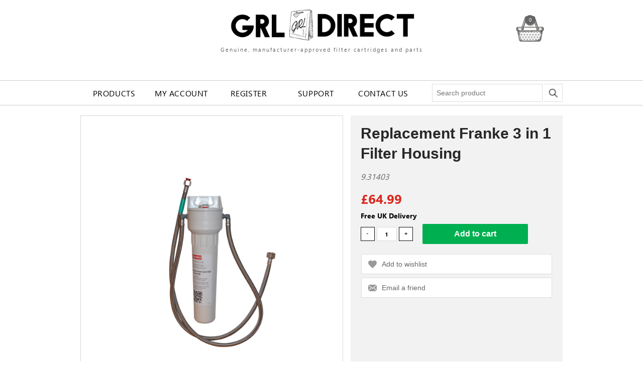

--- FILE ---
content_type: text/html; charset=utf-8
request_url: https://www.grldirect.co.uk/replacement-franke-3-in-1-filter-housing
body_size: 9028
content:
<!DOCTYPE html><html lang="en" dir="ltr" class="html-product-details-page"><head><title>GRL Direct | Replacement Franke 3 in 1 Filter Housing</title><meta charset="UTF-8"><meta name="description" content="GRL Direct is the official online retailer of genuine, high quality spare parts and replacement water filter cartridges in the UK"><meta name="keywords" content="Franke filterflow,Franke taps,Franke kitchen taps,Franke tap spares,Franke filterflow,Franke sinks spares,Franke olympus tap spares,Franke filter tap,Franke tap parts,Franke filter,Franke spare parts,Kitchen tap spares,Franke sinks spare parts,UK"><meta name="generator" content="nopCommerce"><meta name="viewport" content="width=device-width, initial-scale=1"><meta property="og:type" content="product"><meta property="og:title" content="Replacement Franke 3 in 1 Filter Housing"><meta property="og:description" content=""><meta property="og:image" content="https://www.grldirect.co.uk/images/thumbs/000/0001084_replacement-franke-3-in-1-filter-housing_550.png"><meta property="og:url" content="https://www.grldirect.co.uk/replacement-franke-3-in-1-filter-housing"><meta property="og:site_name" content="GRL Direct"><meta property="twitter:card" content="summary"><meta property="twitter:site" content="GRL Direct"><meta property="twitter:title" content="Replacement Franke 3 in 1 Filter Housing"><meta property="twitter:description" content=""><meta property="twitter:image" content="https://www.grldirect.co.uk/images/thumbs/000/0001084_replacement-franke-3-in-1-filter-housing_550.png"><meta property="twitter:url" content="https://www.grldirect.co.uk/replacement-franke-3-in-1-filter-housing"><meta name="pingdom" content="35045262439845888"><meta name="google-site-verification" content="4hHEkl9a4BXJtWm60Fr-w7SgfUk_EYGsTs_-LpDgPIg"><script src="https://kit.fontawesome.com/fa66ee0734.js" crossorigin="anonymous"></script><link rel="stylesheet" href="/css/a9klun5hvpcghdhacbtbgg.styles.css?v=f6IbRMf2yXXg17nQYtaQdPuCXBs"><script src="/js/19_aid_zydgt0pcnpo0biq.scripts.js?v=IpvhBIt8IuRRaymuOm5crdywzTE"></script><body><input name="__RequestVerificationToken" type="hidden" value="CfDJ8BV1nmC5x3FFgSUyQAwoLve8uFx3xJOu3SfkbDcgAUZgzuHo0XXsc0mrCAVqmm6z3VxRxz9UYpvJpsIL0_YKnMcqmBpAwTIRRunriHq3vxJigqh4PwMEUNV8r8Ns-ORzhEnqWrDwdgym6TCtMPVteHQ"><div class="ajax-loading-block-window" style="display:none"></div><div id="dialog-notifications-success" role="status" aria-live="polite" aria-atomic="true" title="Notification" style="display:none"></div><div id="dialog-notifications-error" role="alert" aria-live="assertive" aria-atomic="true" title="Error" style="display:none"></div><div id="dialog-notifications-warning" role="alert" aria-live="assertive" aria-atomic="true" title="Warning" style="display:none"></div><div id="bar-notification" class="bar-notification-container" role="status" aria-live="polite" aria-atomic="true" data-close="Close"></div><div class="master-wrapper-page"><div class="header-wrapper"><style>.issue-notice-promos{background:#00b050;text-align:center}.notice-message{color:#fff;text-align:center;padding:5px;display:flex;flex-direction:row;align-items:center;justify-content:center;text-transform:uppercase}.banner-icon{width:30px}img.banner-icon{margin:0 6px}.header-menu{margin-top:30px}</style><div class="header"><div class="header-logo"><a href="/"> <img alt="GRL Direct" src="https://www.grldirect.co.uk/images/thumbs/000/0000108.png"> </a> <span class="logotext">Genuine, manufacturer-approved filter cartridges and parts</span></div><a class="menu-bar"><img src="/Themes/GRLDirect/Content/images/menu.png" alt="Menu"></a><div class="header-upper"><div class="header-links-wrapper"><div class="header-links"><div class="cart-area" style="width:120px"><a href="/cart" class="ico-cart"> <img src="/Themes/GRLDirect/Content/images/cart.png" alt="cart"><div class="cart-qty"><span>0</span></div></a></div></div><div id="flyout-cart" class="flyout-cart"><div class="mini-shopping-cart"><div class="count">You have no items in your shopping cart.</div></div></div></div></div></div></div><div class="header-menu"><div class="header-menu-wrapper"><ul class="top-menu" id="top-menu"><li><a href="javascript:void 0">Products</a><ul class="sublist"><li><a href="/filter-cartridges">Filter Cartridges</a><li><a href="/spare-parts">Spare Parts</a></ul><li><a href="/MyAccount/Profile">My Account</a><li><a href="/register-your-grl-product">Register</a><li><a href="/support">Support</a><ul class="sublist"><li><a href="/support/category/2">Carron Phoenix</a><li><a href="/support/category/3">Franke</a><li><a href="/guides">Guides</a></ul><li><a href="/contactus">Contact Us</a></ul><div class="search-box store-search-box"><form method="get" id="small-search-box-form" action="/search"><input type="text" class="search-box-text" id="small-searchterms" autocomplete="off" name="q" placeholder="Search product" aria-label="Search product"> <button type="submit" class="button-1 search-box-button">Search</button></form></div></div><div class="menu-left-slide"><div class="menu-toggle">Menu</div><div class="menu-top">Menu<i></i></div><div class="select-box-wrapper"></div><ul class="top-menu mobile"><li><a href="/">Home</a><li><a href="/filter-cartridges">Filter Cartridges</a><li><a href="/spare-parts">Spare Parts</a><li><a href="/register?returnurl=/register/product">Register</a><li><a href="/support">Support</a><li><a href="/guides">Guides</a><li><a href="/contactus">Contact Us</a><li><a href="/login?returnUrl=%2FMyAccount%2FProfile">Log In</a></ul></div><div class="mobile-nav-overlay"></div></div><div class="header-mobile-padding"></div><div class="master-wrapper-content"><div class="master-column-wrapper"><div class="center-1"><div class="page product-details-page"><div class="page-body"><form method="post" id="product-details-form"><div itemscope itemtype="http://schema.org/Product" data-productid="291"><div class="product-essential"><div class="overview"><div class="left-side"><div id="gallery-wrapper"><ul id="gallery"><li data-src="https://www.grldirect.co.uk/images/thumbs/000/0001084_replacement-franke-3-in-1-filter-housing_550.png" data-thumb="https://www.grldirect.co.uk/images/thumbs/000/0001084_replacement-franke-3-in-1-filter-housing_100.png">Picture of Replacement Franke 3 in 1 Filter Housing</ul></div><div>&nbsp;</div></div><div class="right-side"><div class="product-name"><h1 itemprop="name">Replacement Franke 3 in 1 Filter Housing</h1></div><div class="product-sku"><div class="sku"><span class="value" itemprop="sku" id="sku-291">9.31403</span></div></div><div class="prices" itemprop="offers" itemscope itemtype="http://schema.org/Offer"><div class="product-price"><span itemprop="price" content="64.99" class="price-value-291"> £64.99 </span></div><meta itemprop="priceCurrency" content="GBP"></div><p class="product-delivery">Free UK Delivery<div class="add-to-cart"><div class="add-to-cart-panel"><label class="qty-label" for="addtocart_291_EnteredQuantity">Qty:</label> <span id="qty-down" class="qty-button">-</span> <input class="qty-input" type="text" data-val="true" data-val-required="The Qty field is required." id="addtocart_291_EnteredQuantity" name="addtocart_291.EnteredQuantity" value="1"> <span id="qty-up" class="qty-button">+</span> <input type="button" id="add-to-cart-button-291" class="button-1 add-to-cart-button" value="Add to cart" data-productid="291" onclick="return AjaxCart.addproducttocart_details(&#34;/addproducttocart/291/1&#34;,&#34;#product-details-form&#34;),!1"></div></div><div class="overview-buttons"><div class="add-to-wishlist"><button type="button" id="add-to-wishlist-button-291" class="button-2 add-to-wishlist-button" data-productid="291" onclick="return AjaxCart.addproducttocart_details(&#34;/addproducttocart/details/291/2&#34;,&#34;#product-details-form&#34;),!1">Add to wishlist</button></div><div class="email-a-friend"><button type="button" class="button-2 email-a-friend-button" onclick="setLocation(&#34;/productemailafriend/291&#34;)">Email a friend</button></div></div></div></div></div><div class="product-collateral"><ul class="tabs"><li id="product_tabs_description_tab" class="first active">Description<li id="product_tabs_faq_tab">FAQs (0)<li id="product_tabs_download_tab">Downloads (0)</ul><div class="content"><div id="product_tabs_description_tab_contents"><div class="full-description"><p>A replacement filter housing assembly for the Franke Instante 3 in 1 boiling water tap systems. Includes the bracket and the inlet and outlet hose to the boiler.&nbsp;<p><strong>***IMPORTANT***</strong><p>This is not suitable for use with the Instante 4 in 1 system. If you have a 4 in 1, please click <span style="color:#1800ff"><strong><a style="color:#1800ff" href="https://www.grldirect.co.uk/franke-fr1400-housing-assembly">here</a></strong></span><p><strong>Please Note:</strong> This is not the complete Instante 3 in 1 filter system. It does not include the shut-off valve or a replacement Franke 08 filter cartridge. These can both be purchased separately.<p>Franke 08 filter -<strong> <span style="color:#05f"><a class="fui-Link ___1rxvrpe f2hkw1w f3rmtva f1ewtqcl fyind8e f1k6fduh f1w7gpdv fk6fouc fjoy568 figsok6 f1hu3pq6 f11qmguv f19f4twv f1tyq0we f1g0x7ka fhxju0i f1qch9an f1cnd47f fqv5qza f1vmzxwi f1o700av f13mvf36 f1cmlufx f9n3di6 f1ids18y f1tx3yz7 f1deo86v f1eh06m1 f1iescvh fhgqx19 f1olyrje f1p93eir f1nev41a f1h8hb77 f1lqvz6u f10aw75t fsle3fq f17ae5zn" style="color:#05f" title="https://www.grldirect.co.uk/franke-08" href="https://www.grldirect.co.uk/franke-08" target="_blank" rel="noreferrer noopener" aria-label="Link Franke 08">Franke 08</a>&nbsp;</span></strong><p>Shut off valve - <strong><span style="color:#05f"><a class="fui-Link ___1rxvrpe f2hkw1w f3rmtva f1ewtqcl fyind8e f1k6fduh f1w7gpdv fk6fouc fjoy568 figsok6 f1hu3pq6 f11qmguv f19f4twv f1tyq0we f1g0x7ka fhxju0i f1qch9an f1cnd47f fqv5qza f1vmzxwi f1o700av f13mvf36 f1cmlufx f9n3di6 f1ids18y f1tx3yz7 f1deo86v f1eh06m1 f1iescvh fhgqx19 f1olyrje f1p93eir f1nev41a f1h8hb77 f1lqvz6u f10aw75t fsle3fq f17ae5zn" style="color:#05f" title="https://www.grldirect.co.uk/shut-off-valve" href="https://www.grldirect.co.uk/shut-off-valve" target="_blank" rel="noreferrer noopener" aria-label="Link Shut off valve">Shut off valve</a>&nbsp;</span></strong></div></div><div id="product_tabs_faq_tab_contents" style="display:none"><ul class="faq"></ul></div><div id="product_tabs_download_tab_contents" style="display:none"><ul class="download"></ul></div></div></div><div class="product-collateral"></div><div class="related-products-grid product-grid"><div class="title"><strong>Related products</strong></div><div class="item-grid owl-carousel" id="related-products-grid"><div class="item-box"><div class="product-item" data-productid="20"><a href="/franke-08" title="Franke 08" onmouseover="picture_over(this)" onmouseout="picture_out(this)"><div class="heading uppercase">Franke 08</div><div class="picture"><img alt="Picture of Franke 08" src="https://www.grldirect.co.uk/images/thumbs/000/0001098_franke-08_415.jpeg" title="Franke 08" data-firstsrc="https://www.grldirect.co.uk/images/thumbs/000/0001098_franke-08_415.jpeg" data-secondsrc="https://www.grldirect.co.uk/images/thumbs/000/0001099_franke-08.jpeg"></div><p class="more">More &gt; &gt; <span class="price actual-price">&#xA3;47.96</span><div>Replacement cartridge for the Omni and Instante Boiling Water Tap Only.</div></a></div></div><div class="item-box"><div class="product-item" data-productid="18"><a href="/franke-06" title="Show details for FRANKE 06" onmouseover="picture_over(this)" onmouseout="picture_out(this)"><div class="heading uppercase">FRANKE 06</div><div class="picture"><img alt="Picture of FRANKE 06" src="https://www.grldirect.co.uk/images/thumbs/000/0000818_franke-06_415.png" title="Show details for FRANKE 06" data-firstsrc="https://www.grldirect.co.uk/images/thumbs/000/0000818_franke-06_415.png" data-secondsrc="https://www.grldirect.co.uk/images/thumbs/000/0000776_franke-06.png"></div><p class="more">More &gt; &gt; <span class="price actual-price">&#xA3;43.15</span><div>Tackles hard water, residue on hot drinks and limescale. Replace every 3-6 months. Buy Franke 06 & Kilrock Pack for boiling water taps.</div></a></div></div><div class="item-box"><div class="product-item" data-productid="277"><a href="/kilrock" title="	Kilrock Deep Clean Tank Cleaner" onmouseover="picture_over(this)" onmouseout="picture_out(this)"><div class="heading uppercase">Kilrock</div><div class="picture"><img alt="	Kilrock Deep Clean Tank Cleaner" src="https://www.grldirect.co.uk/images/thumbs/000/0001028_kilrock_415.png" title="	Kilrock Deep Clean Tank Cleaner" data-firstsrc="https://www.grldirect.co.uk/images/thumbs/000/0001028_kilrock_415.png" data-secondsrc="https://www.grldirect.co.uk/images/thumbs/000/0001028_kilrock.png"></div><p class="more">More &gt; &gt; <span class="price actual-price">&#xA3;7.50</span><div>Kilrock should be used to deep clean your tap's boiler tank annually. 400ml bottle</div></a></div></div><div class="item-box"><div class="product-item" data-productid="257"><a href="/franke-omniinstante-replacement-boiler" title="Show details for Franke Omni/Instante Replacement Boiler Tank" onmouseover="picture_over(this)" onmouseout="picture_out(this)"><div class="heading uppercase">Franke Omni/Instante Replacement Boiler Tank</div><div class="picture"><img alt="Picture of Franke Omni/Instante Replacement Boiler Tank" src="https://www.grldirect.co.uk/images/thumbs/000/0001125_franke-omniinstante-replacement-boiler-tank_415.jpeg" title="Show details for Franke Omni/Instante Replacement Boiler Tank" data-firstsrc="https://www.grldirect.co.uk/images/thumbs/000/0001125_franke-omniinstante-replacement-boiler-tank_415.jpeg" data-secondsrc="https://www.grldirect.co.uk/images/thumbs/000/0001126_franke-omniinstante-replacement-boiler-tank.jpeg"></div><p class="more">More &gt; &gt; <span class="price actual-price">&#xA3;350.00</span><div>A replacement 4 Litre boiler tank suitable for use with Franke Omni and Franke Instante boiling water taps</div></a></div></div><div class="item-box"><div class="product-item" data-productid="100"><a href="/shut-off-valve" title="Show details for Shut Off Valve" onmouseover="picture_over(this)" onmouseout="picture_out(this)"><div class="heading uppercase">Shut Off Valve</div><div class="picture"><img alt="Picture of Shut Off Valve" src="https://www.grldirect.co.uk/images/thumbs/000/0000708_shut-off-valve_415.png" title="Show details for Shut Off Valve" data-firstsrc="https://www.grldirect.co.uk/images/thumbs/000/0000708_shut-off-valve_415.png" data-secondsrc="https://www.grldirect.co.uk/images/thumbs/000/0000708_shut-off-valve.png"></div><p class="more">More &gt; &gt; <span class="price actual-price">&#xA3;18.00</span><div>Shut off Valve for FilterFlow Systems</div></a></div></div></div></div></div><input name="__RequestVerificationToken" type="hidden" value="CfDJ8BV1nmC5x3FFgSUyQAwoLve8uFx3xJOu3SfkbDcgAUZgzuHo0XXsc0mrCAVqmm6z3VxRxz9UYpvJpsIL0_YKnMcqmBpAwTIRRunriHq3vxJigqh4PwMEUNV8r8Ns-ORzhEnqWrDwdgym6TCtMPVteHQ"></form></div></div><div id="popup-08" class="popup kilrock" style="display:none"><div class="modal-content"><div class="modal-header"><button type="button" id="popupclose"><img src="/Themes/GRLDirect/Content/images/close-icon.png" alt=""></button><p>NEW & RECOMMENDED!</div><div class="modal-body"><div><img style="border:1px solid #d90d06;border-radius:50%" src="/Themes/GRLDirect/Content/images/products/kilrock-front.jpg" alt=""> <br><br><p>We recommend an annual deep clean of your tap’s boiler tank to ensure its optimum performance. It’s easy to deep clean your tap’s tank, and can be done at the same time as replacing a filter cartridge.<p>Order both today. 25% off tank cleaner!</p><button type="button" id="popupclose" class="second-close"></button><p>Use promo code <strong> KROCK </strong> at checkout</p><button type="button" class="close">CLOSE</button> <br><br></div></div></div></div><div id="popup-06" class="popup 06 kilrock" style="display:none"><div class="modal-content"><div class="modal-header"><button type="button" id="popupclose"><img src="/Themes/GRLDirect/Content/images/close-icon.png" alt=""></button><p class="title-06">NEW & RECOMMENDED FOR BOILING WATER TAPS!</div><div class="modal-body"><div><img style="border:1px solid #d90d06;border-radius:50%" src="/Themes/GRLDirect/Content/images/products/kilrock-front.jpg" alt=""> <br><br><p class="main-text-06">If you've got a boiling water tap, it's essential its boiler tank is deep cleaned. An annual deep clean will banish any lingering limescale and ensure optimum performance. it's easy to do - and can be done at the same time as replacing the filter cartridge.<p>Order both today and get 25% off tank cleaner!</p><button type="button" id="popupclose" class="second-close"></button><p>Use promo code <strong> KROCK </strong> at checkout</p><button type="button" class="close">CLOSE</button> <br><br></div></div></div></div></div></div></div><div class="footer"><div class="footer-section"><div class="footer-sectionleft"><div class="footercontent"><div class="logoimage"><img src="/Themes/GRLDirect/Content/images/footer-logo.png" alt=""></div><div class="footerlinks"><ul class="footerlinksleft"><li><a href="/our-story/">Our Story</a><li><a href="/MyAccount/Profile">My Account</a><li><a href="/contactus/">Contact Us</a><li><a href="/guides/">Guides</a></ul><ul class="footerlinksright"><li><a href="/delivery/">Delivery</a><li><a href="/returns/">Returns</a><li><a href="/terms-and-conditions/">Terms &amp; Conditions</a><li><a href="/privacy-policy/">Privacy Policy</a><li><a href="/cookies/">Cookies</a></ul></div><div class="paymentlinks"><img src="/Themes/GRLDirect/Content/images/creditcardicons.png" alt=""></div></div></div><div class="footer-sectionright"><img src="/Themes/GRLDirect/Content/images/welcome.png" alt=""><p>GRL Direct is proud to design and manufacture filter cartridges, spare parts and accessories for <strong>Carron Phoenix</strong>, <strong>FreshWater</strong>, <strong>Franke</strong> and <strong>Multipure</strong> filtered, boiling and instant hot water taps and systems. We also support new product registration and provide technical and aftersales support.</div><div class="foot_bd"><div class="foot_content"><div class="footerl"><p class="legality">&copy; GRL DIRECT 2019. GRL DIRECT is a trading name of GREG ROWE LIMITED and the exclusive provider of water filter systems and spare parts for FRANKE UK LTD.</div></div></div><div class="footer-powered-by">Powered by <a href="https://www.nopcommerce.com/">nopCommerce</a></div></div><a class="scrollToTop"></a></div></div><noscript><a href="https://www.livechatinc.com/chat-with/10772947/" rel="nofollow">Chat with us</a>, powered by <a href="https://www.livechatinc.com/?welcome" rel="noopener nofollow" target="_blank">LiveChat</a></noscript><script src="/js/lfmrqv9rniqe6qhtgkjyqa.scripts.js?v=TzC8ep1NHe8HsSKXh3C6KjIqT_g"></script><script src="/Themes/GRLDirect/Content/js/jquery.product.gallery.min.js?v=vRShCBbhrVCVq4vVmlIq1WH7pYE"></script><script src="https://cdnjs.cloudflare.com/ajax/libs/jqueryui/1.12.1/jquery-ui.min.js"></script><script src="https://www.googletagmanager.com/gtag/js?id=G-2R0WB6T9D2"></script><script src="https://app.enzuzo.com/scripts/cookiebar/547133fa-dad7-11ee-8fdc-07a534c2ad15"></script><script>$("#gallery").productGallery({effect:"fade",prevText:'<i class="fas fa-angle-left"><\/i>',nextText:'<i class="fas fa-angle-right"><\/i>'})</script><script>$(document).ready(function(){$("#addtocart_291_EnteredQuantity").keydown(function(n){if(n.keyCode==13)return $("#add-to-cart-button-291").click(),!1});$("#qty-down").click(function(){var n=parseInt($("#addtocart_291_EnteredQuantity").val());!isNaN(n)&&n>1&&$("#addtocart_291_EnteredQuantity").val(n-1)});$("#qty-up").click(function(){var n=parseInt($("#addtocart_291_EnteredQuantity").val());isNaN(n)||$("#addtocart_291_EnteredQuantity").val(n+1)})})</script><script>jQuery(document).ready(function(){$(".tabs li").each(function(){$(this).click(function(n){$(".tabs li").each(function(){var t=$("#"+$(this).attr("id")+"_contents");n.target.id==$(this).attr("id")?($(this).addClass("active"),t.show()):($(this).removeClass("active"),t.hide())})})})})</script><script>$(document).ready(function(){$("#related-products-grid").owlCarousel({loop:!0,margin:10,dots:!1,nav:!0,autoplay:!0,autoplayTimeout:5e3,autoplayHoverPause:!0,responsive:{0:{items:1},481:{items:2},769:{items:3},1e3:{items:5}}})})</script><script>function setCookie(n,t,i){var r=new Date,u;r.setDate(r.getDate()+i);u=escape(t)+(i==null?"":";expires="+r.toUTCString());document.cookie=n+"="+u}function getCookie(n){for(var r,u,i=document.cookie.split(";"),t=0;t<i.length;t++)if(r=i[t].substr(0,i[t].indexOf("=")),u=i[t].substr(i[t].indexOf("=")+1),r=r.replace(/^\s+|\s+$/g,""),r==n)return unescape(u)}</script><script>$(document).ready(function(){$(".header").on("mouseenter","#topcartlink",function(){$("#flyout-cart").addClass("active")});$(".header").on("mouseleave","#topcartlink",function(){$("#flyout-cart").removeClass("active")});$(".header").on("mouseenter","#flyout-cart",function(){$("#flyout-cart").addClass("active")});$(".header").on("mouseleave","#flyout-cart",function(){$("#flyout-cart").removeClass("active")})})</script><script>var localized_data={AjaxCartFailure:"Failed to add the product. Please refresh the page and try one more time."};AjaxCart.init(!1,".header-links .cart-qty",".header-links .wishlist-qty","#flyout-cart",localized_data)</script><script>$("#small-search-box-form").on("submit",function(n){if(n.preventDefault(),$("#small-searchterms").val()==""){alert("Please enter some search keyword");$("#small-searchterms").focus();return}var t=document.getElementById("small-search-box-form"),i=new FormData(t);window.location.href=`/search?${new URLSearchParams(i).toString()}`})</script><script>$(document).ready(function(){var t,n,i;$("#dropbtn").click(function(){$("#myDropdown1").toggle()});$(".menu-toggle").click(function(){$(this).siblings(".top-menu.mobile").slideToggle("slow")});$(".top-menu.mobile .sublist-toggle").click(function(){$(this).siblings(".sublist").slideToggle("slow")});t=function(){$(".menu-left-slide").toggle("slide",{direction:"left"},300).animate({left:"0px"});$(".mobile-nav-overlay").css("visibility","visible")};$(".menu-bar").click(t);n=function(){$(".menu-left-slide").toggle("slide",{direction:"left"},300).animate({left:"-250px"});$(".mobile-nav-overlay").css("visibility","hidden")};$(".menu-top i",".menu-left-slide").click(n);i=function(){n()};$(".mobile-nav-overlay").click(i);$("#top-menu").flexMenu({showOnHover:!0})})</script><script>$(document).ready(function(){function r(){var n={Android:function(){return navigator.userAgent.match(/Android/i)},BlackBerry:function(){return navigator.userAgent.match(/BlackBerry/i)},iOS:function(){return navigator.userAgent.match(/iPhone|iPad|iPod/i)},Opera:function(){return navigator.userAgent.match(/Opera Mini/i)},Windows:function(){return navigator.userAgent.match(/IEMobile/i)||navigator.userAgent.match(/WPDesktop/i)},any:function(){return n.Android()||n.BlackBerry()||n.iOS()||n.Opera()||n.Windows()}};n.any()&&$("head").append('<style type="text/css">:not(input):not(textarea){-webkit-touch-callout:none;-webkit-user-select:none;-khtml-user-select:none;-moz-user-select:none;-ms-user-select:none;user-select:none;-webkit-tap-highlight-color:rgba(0,0,0,0);}<\/style>')}var t,n,i;$(".block .title").click(function(){var r=$(this),n=window,t="inner",i;"innerWidth"in window||(t="client",n=document.documentElement||document.body);i={width:n[t+"Width"],height:n[t+"Height"]};i&&$(this).siblings(".listbox").slideToggle("slow",function(){r.toggleClass("plus")})});t=function(){$(".block-main-layer").css("left","0px");$(".layer-overlay").css("visibility","visible")};$(".filter-icon",".side-2").click(t);n=function(){$(".block-main-layer").css("left","-310px");$(".layer-overlay").css("visibility","hidden")};$(".close",".side-2").click(n);i=function(){n()};$(".layer-overlay",".side-2").click(i);$(".search-icon").click(function(n){$(".header-wrapper").children(".search-box.store-search-box").hasClass("active")?$(".header-wrapper").children(".search-box.store-search-box").removeClass("active"):$(".header-wrapper").children(".search-box.store-search-box").addClass("active");n.stopPropagation()});$(".master-wrapper-page").click(function(n){n.target.className!="search-box-text ui-autocomplete-input"&&n.target.className!="search-box-text ui-autocomplete-input valid"&&n.target.className!="search-icon"&&$(".search-box.store-search-box").is(".active")&&$(".search-box").removeClass("active")});$(window).scroll(function(){$(this).scrollTop()>400?$(".scrollToTop").fadeIn():$(".scrollToTop").fadeOut()});$(".scrollToTop").click(function(){return $("html, body").animate({scrollTop:0},400),!1});r()})</script><script>window.__lc=window.__lc||{};window.__lc.license=10772947,function(){var n=document.createElement("script"),t;n.type="text/javascript";n.async=!0;n.src=("https:"==document.location.protocol?"https://":"http://")+"cdn.livechatinc.com/tracking.js";t=document.getElementsByTagName("script")[0];t.parentNode.insertBefore(n,t)}()</script><script>(function(n,t,i,r,u,f){n.hj=n.hj||function(){(n.hj.q=n.hj.q||[]).push(arguments)};n._hjSettings={hjid:5031025,hjsv:6};u=t.getElementsByTagName("head")[0];f=t.createElement("script");f.async=1;f.src=i+n._hjSettings.hjid+r+n._hjSettings.hjsv;u.appendChild(f)})(window,document,"https://static.hotjar.com/c/hotjar-",".js?sv=")</script><script>function gtag(){dataLayer.push(arguments)}window.dataLayer=window.dataLayer||[];gtag("js",new Date);gtag("config","G-2R0WB6T9D2")</script>

--- FILE ---
content_type: text/css; charset=UTF-8
request_url: https://www.grldirect.co.uk/css/a9klun5hvpcghdhacbtbgg.styles.css?v=f6IbRMf2yXXg17nQYtaQdPuCXBs
body_size: 38541
content:
.footer{background:#f1f1f1 url(../Themes/GRLDirect/Content/images/footer.png) center/contain no-repeat;padding:40px 15px 30px;overflow:hidden;margin:0}.footer-section{max-width:960px;margin:0 auto;padding:0}.footer-section>div{float:left;width:50%}.footer-section:after,.foot_content:after,#product_tabs_description_tabbed_contents:after,.form-list:after{content:"";display:table;clear:both}.footer .post-content h2 a{display:block;color:#000}.footer .post-entry-with-image a{-webkit-box-shadow:0 0 10px #00000069;box-shadow:0 0 10px #00000069;display:block}.footer-sectionright{padding-left:80px;text-align:right;min-height:400px}.footer-sectionright p{padding-bottom:10px}.foot_bd{position:relative;z-index:0;padding:15px 0 0;width:100%!important}.foot_content>div{float:left}.single_line.footer_links{float:right;color:#fff}.foot_content .legality{margin:0;font-size:12px;color:#000}.footer .sociallink a{margin:0 0 0 5px;display:inline-block}.footerlinks{display:-webkit-box;display:-ms-flexbox;display:flex;margin-bottom:80px}.footerlinks ul{margin-right:60px;text-transform:uppercase;width:50%}.footerlinks ul li{margin:10px 0 0}.footercontent .logoimage{margin-bottom:20px}.footer .sociallink{margin-top:105px;font-size:0}.footerlinks ul li a{color:#000}.footer-powered-by{margin-top:16px;text-transform:uppercase;font-size:12px}.footer-powered-by a:hover{text-decoration:underline}#l2snlayer{bottom:32px!important}@media screen and (max-width:767px){#l2snlayer_head{display:flex;background-image:url(https://www.live2support.com/cpn/assets/img/big/3.png?v=10);background-size:41px;background-repeat:no-repeat;background-position:9px 9px}.l2snlayer_animated.slideInUp #l2snlayer_head{background-size:30px;background-position:9px 7px}#l2snlayer_head img.l2s_logo{display:none!important}#l2slyrstatus{padding-left:50px!important}.footer-sectionright img{width:100%}}@media only screen and (max-width:479px){.footer{padding:20px 0 15px}.footer-section>div{width:100%}.footercontent .logoimage{margin:0 auto 10px auto;width:60%}.footercontent .logoimage img{width:100%;height:auto}.footerlinks{margin:0 0 20px 0}.footerlinks ul{margin:0 20px 0 40px}.footerlinks ul li{font-size:12px}.footer-sectionright{display:none}.footercontent .paymentlinks{display:none}.footer .foot_bd{padding:0}.footer .footerl{width:100%}.footer .legality{font-size:9px;width:100%;text-align:center}}
.admin-header-links{position:relative;z-index:1;background-color:#333;text-align:center;color:#eee}.admin-header-links *{display:inline-block;margin:0 10px;line-height:35px;font-size:12px;font-weight:bold}.phone-notice svg{width:15px;margin:0 5px;stroke:#fff;fill:#fff}.royalMail-notice{width:100%;background:#d90d06;padding:10px;font-size:13px;text-transform:uppercase;font-weight:200;padding:15px 5px;color:#fff;text-align:center;justify-content:center}.royalMail-notice a{text-decoration:underline}.phone-notice{width:100%;display:flex;background:#333;padding:10px;font-size:12px;text-transform:uppercase;font-weight:200;color:#fff;text-align:center;justify-content:flex-start;align-self:flex-start;width:100%;justify-content:center}.admin-header-links .impersonate{display:inline-block}.admin-header-links .impersonate a{background-color:#555;padding:0 15px}.admin-header-links .impersonate a:hover{background-color:#666}.header-wrapper{position:relative;background:#fff;z-index:10;height:130px}.header{position:relative;background-color:#fff;height:100%;max-width:960px;margin:0 auto}.header .header-logo{position:absolute;top:15px;left:0;width:100%;text-align:center}.header .header-logo a{max-width:40%;margin:0 auto;display:block}.header .header-logo a img{width:100%;opacity:1}.header .header-logo .logotext{letter-spacing:2px;opacity:.6;padding:0;display:block;font-size:11px;margin-bottom:10px}.header .header-upper{float:right;width:260px;text-align:right;padding-top:30px}.header .menu-bar{display:none;width:24px;height:24px;cursor:pointer;float:left;margin:40px 0 0 20px;line-height:0}.header .header-selectors-wrapper select{width:100%}.header-wrapper select{-webkit-appearance:none;-moz-appearance:none}.header-wrapper .tax-display-type-selector:before,.header-wrapper .language-selector:before{content:'';background:url(../Themes/GRLDirect/Content/images/down-arrow.png) no-repeat;width:9px;height:9px;position:absolute;right:5px;top:50%;background-size:9px;margin-top:-4.5px}.header-wrapper .language-selector .language-flag{padding:5px;min-width:50px;cursor:pointer;border:1px solid #000;border-radius:3px;background:no-repeat;position:relative}.header-selectors-wrapper{margin:37px 0 0 0}.header-selectors-wrapper>div{width:auto;line-height:1;position:relative;float:left;margin-left:20px}.header-selectors-wrapper select{height:25px;padding:2px 12px 2px 6px;font-size:11px;background:none;color:#000;border-radius:3px;text-transform:uppercase;font-weight:700;cursor:pointer;font-family:"Ebrima";letter-spacing:.5px;position:relative;min-width:100px}.header-links-wrapper{display:block;position:relative;padding:0}.header-links-wrapper .header-links{display:block;text-align:right}.header-links li{margin:0}.header .top-link-area a{line-height:32px;display:block;color:#000;font-weight:600;font-size:11px;font-family:"Ebrima";text-transform:uppercase;letter-spacing:.5px}.header .top-link-area ul li a{padding:3px 15px!important}.header .top-link-area li:hover a{color:#000;background:#fff}.mini-shopping-cart:before{content:"";width:10px;height:10px;border:5px solid transparent;border-bottom-color:#e7e7e7;position:absolute;right:3%;margin-left:-10px;top:-5.9%;margin-top:5px;visibility:visible;opacity:1;transition:all .1s}.header .header-links-wrapper .cart-label{font-size:11px;text-transform:uppercase;font-weight:700;color:#000;font-family:"Ebrima";letter-spacing:.5px}a.ico-cart{display:flex;justify-content:center}.cart-qty{width:20px;height:20px;display:block;margin:0 auto;font-size:10px;color:#fff;background-color:#666;text-align:center;line-height:17px;border-radius:20px;box-shadow:1px 2px 0 rgba(0,0,0,.3);padding-top:1px;position:absolute}.header .header-links a:hover{color:#0f0f0f}.header .header-links-wrapper .cart-area{display:block;position:relative;float:right;margin-right:5px;max-width:120px;padding:0}.header #topcartlink{display:inline-block;width:100%}.header #topcartlink a{width:100%}.header .cart-area a img{display:block;margin-left:auto;margin-right:auto;width:50%}.header .cart-area .phone-number{font-size:16px;font-weight:bold;margin-top:6px}.header .header-lower{position:relative;display:inline-block;z-index:0;margin:32px 0 32px 20px}.search-box{float:right;width:260px}.search-box form{margin:6px 0 0 0;display:block;position:relative;width:225px}.search-box.forum-search-box form{margin:0}input.search-box-text{padding-right:40px!important;border:1px solid #ddd}.search-box form:after{content:"";display:block;clear:both}.search-box .search-box-button{width:36px;height:36px;border:0;padding:0;text-align:center;color:#fff;text-transform:uppercase;position:absolute;right:-35px;top:0;background:url(../Themes/GRLDirect/Content/images/search-black.png) no-repeat;background-size:19px;background-position:center;font-size:0;background-color:#fff;border:1px solid #ddd;border-left:0}.search-box .ui-autocomplete-loading{background:#fff url('../Themes/GRLDirect/Content/images/ajax-loader-small.gif') right center no-repeat;display:block!important}.search-box-text.ui-autocomplete-input::-webkit-input-placeholder{color:#0f0f0f}.search-box-text.ui-autocomplete-input:-moz-placeholder{color:#0f0f0f}.search-box-text.ui-autocomplete-input::-moz-placeholder{color:#0f0f0f}.search-box-text.ui-autocomplete-input:-ms-input-placeholder{color:#0f0f0f}.flyout-cart{display:none;position:absolute;top:80px;right:26px;width:418px;background:#fff;border:solid 1px #dadada;box-shadow:0 0 3px 0 #dadada;color:#686868;z-index:10;clear:both}.flyout-cart.active{display:block}.flyout-cart .mini-shopping-cart{-webkit-transition:none;transition:none;z-index:10;position:static;width:auto;background:none;border:0;box-shadow:none;color:initial;clip:auto}.flyout-cart .mini-shopping-cart .count{padding:10px;line-height:1;color:#0f0f0f;font-size:14px;font-weight:bold;font-family:"Open Sans",sans-serif;letter-spacing:.5px}.flyout-cart .mini-shopping-cart .count span{color:#0f0f0f;font-size:14px;font-weight:bold;margin-left:4px}.flyout-cart .mini-shopping-cart .count span a{margin:0 2px;font-weight:600;color:#333}.flyout-cart .mini-shopping-cart .items{border-top:1px solid #ddd;margin:0 10px 0 10px;padding:10px}.flyout-cart .mini-shopping-cart .item{overflow:hidden;padding:10px 0;border-bottom:1px solid #ddd}.flyout-cart .mini-shopping-cart .item:last-child{border-bottom:0}.flyout-cart .mini-shopping-cart .picture{float:left;width:70px;text-align:center}.flyout-cart .mini-shopping-cart .picture a{display:block;position:relative;overflow:hidden}.flyout-cart .mini-shopping-cart .picture a:before{content:"";display:block;padding-top:100%}.flyout-cart .mini-shopping-cart .picture img{position:absolute;top:0;right:0;bottom:0;left:0;margin:auto;max-width:100%}.flyout-cart .mini-shopping-cart .picture+.product{margin:0 0 0 80px}.flyout-cart .mini-shopping-cart .name{margin:0 0 7px;font-size:13px;font-weight:bold}.flyout-cart .mini-shopping-cart .name a{color:#000}.flyout-cart .mini-shopping-cart .name a:hover{color:#333}.flyout-cart .mini-shopping-cart .price .quantity,.flyout-cart .mini-shopping-cart .price{color:#666}.flyout-cart .mini-shopping-cart .attributes{margin:5px 0;color:#444}.flyout-cart .mini-shopping-cart .totals{border-top:1px solid #ddd;padding:15px 20px 15px 20px;margin:0;font-size:14px;text-align:right;font-weight:bold;font-family:"Open Sans",sans-serif;letter-spacing:.5px;color:#0f0f0f;background-color:#f0f0f0}.flyout-cart .mini-shopping-cart .totals strong{font-size:16px;color:#000;font-weight:bold}.flyout-cart .mini-shopping-cart .buttons{background-color:#f0f0f0;padding:0 20px 20px 20px;margin:0}.flyout-cart .mini-shopping-cart input[type="button"]{display:inline-block;border:0;background-color:#00b050;padding:13px 20px;color:#fff;width:100%;font-weight:600;border-radius:3px;text-transform:uppercase;font-size:14px;font-family:"Ebrima";letter-spacing:2px}.mini-shopping-cart input[type="button"]:hover{background-color:#029c48}.eu-cookie-bar-notification{position:fixed;bottom:10px;padding:16px;width:90%;margin:0 auto;border:2px solid #000;left:50%;transform:translate(-50%);z-index:1050;background:rgba(255,255,255,.8);text-align:center}.eu-cookie-bar-notification .text{font-size:18px;margin-bottom:20px;line-height:20px;color:#000}.eu-cookie-bar-notification .text a{color:#000;text-decoration:underline}.eu-cookie-bar-notification .text a:hover{color:#fff}.eu-cookie-bar-notification button{min-width:120px;margin:5px 0 10px;border:0;background-color:#0f0f0f;padding:8px 12px;font-size:14px;color:#fff}.eu-cookie-bar-notification button:hover{background-color:#333}.eu-cookie-bar-notification .learn-more{display:none}.menu-left-slide{display:none}.header-menu{position:relative;background:#fff;color:#000;height:50px;border-top:1px solid #ccc;border-bottom:1px solid #ccc;margin-bottom:5px;padding:0}.header-menu .header-menu-wrapper{position:relative;display:block;margin:0 auto;max-width:960px;height:100%}.header-menu .top-menu{margin:0 auto;padding:0;font-size:13px;max-width:1200px}.header-menu .top-menu.mobile{width:100%;display:none!important}.header-menu .top-menu>li{float:left;position:relative;height:30px;width:134px}.header-menu .top-menu>li>.sublist-toggle{width:10px;height:10px;border:5px solid transparent;border-bottom-color:#fff;position:absolute;left:50%;margin-left:-10px;bottom:0%;margin-top:10px;visibility:visible;opacity:1;transition:all .1s}.header-menu .top-menu>li:hover>.sublist-toggle{display:block}.flexMenu-viewMore .flexMenu-popup li .sublist-toggle,.header-menu .sublist.first-level .sublist-toggle{right:5px;margin-left:0;position:absolute;top:12px;display:block!important;background-image:url(../Themes/GRLDirect/Content/images/right-arrow.png);width:16px;height:16px;background-size:10px;background-repeat:no-repeat}.flexMenu-viewMore .flexMenu-popup>li:hover>.sublist-toggle,.header-menu .sublist.first-level>li:hover>.sublist-toggle{background-image:url(../Themes/GRLDirect/Content/images/next.png)}.header-menu .top-menu>li>a{display:block;color:#000;cursor:pointer;text-align:center;text-transform:uppercase;font-size:16px;padding:0;margin:0 auto;line-height:50px;font-family:"Ebrima";letter-spacing:.6px}.header-menu .top-menu>li>a:hover{color:#db281e}.header-menu .top-menu ul.sublist:after,.header-menu ul.sublist:before{content:"";border-width:12px;border-style:solid;position:absolute;border-color:transparent transparent #fff transparent;top:-24px;left:0;right:0;width:0;margin:auto}.header-menu .top-menu ul.sublist:before{border-bottom-color:#ccc;top:-25px}.header-menu .top-menu .sublist{display:none;position:absolute;box-shadow:0 2px 10px -2px rgba(0,0,0,.3);background-color:#fff;padding:10px 0;text-align:left;border-radius:0 0 3px 3px;width:100%;z-index:999}.header-menu .sublist li{position:relative}.header-menu .sublist li a{display:block;position:relative;padding:10px 15px;color:#000;font-weight:normal;font-size:14px;font-family:"Ebrima";text-transform:uppercase;letter-spacing:.5px}.header-menu .sublist li:hover>a{background-color:#212121;color:#fff}.header-menu ul li:hover>.sublist{display:block}.header-menu .sublist .sublist{top:-10px;left:100%!important}.flexMenu-viewMore>a{background:url(../Themes/GRLDirect/Content/images/more.png) no-repeat center;width:24px;height:24px;font-size:0!important;background-position-y:17px;padding:25px 23px 35px!important}.language-list{text-align:left}@media only screen and (max-width:959px){.header-wrapper{height:100px}.header-mobile-padding{display:none}.header .header-logo{top:0}.header .header-logo{margin-top:6px}.header-logo a{max-width:34%}.header-wrapper .search-box.store-search-box{top:87px}.header-wrapper .search-box.store-search-box .button-1,.header-wrapper .search-box.store-search-box .search-box-text.ui-autocomplete-input{height:46px}.header-wrapper .header .header-upper{width:160px}.header .header-lower{margin:30px 0 21px 20px}.header .menu-bar{display:block!important}.header #topcartlink .ico-cart{width:60px}.menu-left-slide .menu-top{background:#000;color:#fff;padding:18px;font-size:13px;position:relative;text-transform:uppercase;font-weight:700;letter-spacing:1px}.menu-left-slide .menu-top i:before{content:"";background:url('../Themes/GRLDirect/Content/images/close-white.png') no-repeat;height:16px;width:16px;display:inline-block;position:relative;right:-26px;top:23px;background-size:10px}.menu-left-slide .menu-top i{height:53px;width:53px;position:absolute;right:0;top:0;cursor:pointer}.header-menu .menu-left-slide{display:inline-block;position:fixed;height:100%;background:#1d1e20;left:-250px;top:0;width:250px;display:none;overflow-y:auto;z-index:99}.header-menu .top-menu>li{float:none;position:relative;height:50px;width:100%}.top-menu.mobile>li{border-bottom:1px solid #292929}.top-menu>li{position:relative;margin:1px 0}.top-menu>li>a{display:block;padding:15px 18px;font-size:14px;font-weight:400;color:#fff;text-transform:uppercase;white-space:nowrap;overflow:hidden;text-overflow:ellipsis}.submenu-mobile>li{border-bottom:1px solid #292929}.submenu-mobile{display:none}#dropbtn .fa-sort-down{margin-top:-5px}#dropbtn .fa-sort-up{margin-bottom:-5px}#dropbtn{background:#1d1e20;font-size:14px;display:block;padding:11px 18px;font-weight:400;color:#fff;border:unset;text-transform:uppercase;white-space:nowrap;overflow:hidden;text-overflow:ellipsis;text-align:center;font-family:"Ebrima";letter-spacing:.6px;width:100%}.submenu-mobile a{font-size:12px;display:block;padding:11px 18px;font-weight:400;color:#fff;text-transform:uppercase;white-space:nowrap;overflow:hidden;text-overflow:ellipsis;text-align:center;font-family:"Ebrima";letter-spacing:.6px}.header-menu .top-menu{display:none}.header-menu .top-menu>li>a{font-size:14px;padding:0;margin:0 auto;line-height:50px;font-family:"Ebrima";letter-spacing:.6px}.header-menu .search-box{float:none;padding:0 5px;width:100%}.header-menu .search-box form{position:relative;width:100%}.header-menu .search-box-text{width:100%!important}.header-menu .search-box-button{right:0}.header-menu .top-menu.mobile{display:block!important}.select-box-wrapper{padding:15px 15px;border-bottom:1px solid #292929;display:none}.select-box-wrapper div{margin:15px 0;position:relative}.select-box-wrapper div select{height:30px;padding:2px 12px 2px 6px;font-size:11px;background:none;color:#fff;border-radius:3px;text-transform:uppercase;font-weight:700;cursor:pointer;font-family:"Ebrima";letter-spacing:.5px;width:100%;position:relative}.select-box-wrapper div select option{color:#0f0f0f}.menu-toggle{display:none;background:#0f0f0f url('../Themes/GRLDirect/Content/images/menu-icon.png') right center no-repeat;padding:15px;font-size:15px;font-weight:bold;color:#fff;text-transform:uppercase;cursor:pointer}.top-menu.mobile{display:inline-block;width:100%}.top-menu>li{position:relative;margin:1px 0}.top-menu.mobile>li{border-bottom:1px solid #292929}.top-menu>li>a{display:block;padding:15px 18px;font-size:14px;color:#c9c9c9;text-transform:uppercase;font-weight:700;white-space:nowrap;overflow:hidden;text-overflow:ellipsis}.top-menu>li>a:hover{color:#fff}.top-menu.mobile>li a{font-weight:400;color:#fff}.top-menu .sublist{display:none;padding:5px 0}.top-menu .sublist li{position:relative;margin:1px 0 1px 0;border-top:#242527 solid 1px}.top-menu .sublist li a{display:block;padding:15px 10px 15px 40px;font-size:14px;color:#fff;font-weight:400;font-family:"Open Sans",Arial;white-space:nowrap;overflow:hidden;text-overflow:ellipsis}.sublist-toggle{position:absolute;top:0;right:0;width:55px;height:55px;background:url('../Themes/GRLDirect/Content/images/toggle-black.png') center no-repeat;padding:15px;font-size:15px;font-weight:bold;color:#fff;text-transform:uppercase;cursor:pointer}.sublist .sublist-toggle{height:49px}.sublist .sublist li a{padding:15px 10px 15px 50px}.sublist .sublist .sublist li a{padding:15px 10px 15px 60px}.block-category-navigation{display:block}.block-account-navigation{float:none;margin:0 0 50px;max-width:none;width:100%}.sublist-toggle{position:absolute;top:0;right:0;width:45px;height:45px;background:url(../Themes/GRLDirect/Content/images/toggle-black.png) center no-repeat;padding:15px;font-size:15px;font-weight:bold;color:#fff;text-transform:uppercase;cursor:pointer}.sublist-toggle:hover,.sublist-toggle:active{background:url(../Themes/GRLDirect/Content/images/toggle-black-hover.png) center no-repeat}.mobile-nav-overlay{position:fixed;left:0;top:0;width:100%;height:100%;background-color:#000;opacity:.3;filter:alpha(opacity=0);visibility:hidden;transition:all .3s;z-index:1}.footer-block .list li{display:block}.header .header-logo img{padding-top:10px;width:400px}.header .header-logo .logotext{display:none}.header-wrapper .search-box.store-search-box{top:100px}.header .header-upper{padding-top:15px}.header .header-lower{margin:33px 0 21px 20px}.header-links .top-link-area ul{right:0}.header-links .top-link-area ul:before{left:79%}.header-selectors-wrapper{margin:39px 0 0 0}.header-selectors-wrapper div{display:none}.header #topcartlink{width:100%}.header #topcartlink a:before{font-size:22px}.header #topcartlink a img{display:block;margin-left:auto;margin-right:auto;width:50%}.header .header-links-wrapper .cart-qty{bottom:32px}.header #topcartlink .phone-number{font-size:13px}}@media only screen and (max-width:860px){.header-wrapper{height:100px}.header .header-logo{margin-top:8px}}@media only screen and (max-width:744px){.header-wrapper{height:80px}.header .header-logo{height:80px;margin-top:4px}.header .menu-bar{margin-top:30px}.header .cart-area a img{width:40%}.header .header-links-wrapper .cart-qty{bottom:18px}.header .cart-area .phone-number{font-size:12px;font-weight:normal}}@media only screen and (max-width:576px){.header .header-logo{margin-top:8px}}@media only screen and (max-width:479px){.header .header-logo{margin-top:12px}}.popup{position:fixed;top:0;bottom:0;left:0;right:0;background:rgba(0,0,0,.5);z-index:999999;padding:0 15px}.modal-content{max-width:996px;margin:auto;background:#cecece;top:25%;position:relative}.modal-content>img{display:block;max-width:100%;max-height:100%}#popup-close{position:absolute;right:-16px;top:-16px;width:32px;height:32px;padding:0;background:none;border:0;display:block}#popup-close:hover{cursor:pointer}
:root{--brand-color:#00b050;--brand-color-two:#db281e;--body-font-color:#000;--second-font-color:#666}.product-list-page .product-list{display:flex;flex-direction:column;width:100%}.product-list-page .section.product-item{width:100%}*{margin:0;outline:0;padding:0;text-decoration:none}*,*:before,*:after{-webkit-box-sizing:border-box;-moz-box-sizing:border-box;box-sizing:border-box}html{margin:0;-webkit-text-size-adjust:none}ol,ul{list-style:none}a img{border:0}a:active{outline:0}input[type="button"]::-moz-focus-inner,input[type="submit"]::-moz-focus-inner,input[type="reset"]::-moz-focus-inner,input[type="file"]>input[type="button"]::-moz-focus-inner{margin:0;border:0;padding:0}input[type="button"],input[type="submit"],input[type="reset"],input[type="text"],input[type="email"],input[type="tel"],input[type="password"],textarea{border-radius:0}input[type="button"],input[type="submit"],input[type="reset"]{-webkit-appearance:none}input:-webkit-autofill{-webkit-box-shadow:inset 0 0 0 1000px #fff}script{display:none!important}@font-face{font-family:'Facile Sans';src:url('../Themes/GRLDirect/Content/fonts/FacileSans.eot?');src:local('Facile Sans'),local('FacileSans'),url('../Themes/GRLDirect/Content/fonts/FacileSans.woff2') format('woff2'),url('../Themes/GRLDirect/Content/fonts/FacileSans.woff') format('woff');font-weight:normal;font-style:normal}@font-face{font-family:'Ebrima';src:url('../Themes/GRLDirect/Content/fonts/Ebrima-Bold.eot?');src:local('Ebrima Bold'),local('Ebrima-Bold'),url('../Themes/GRLDirect/Content/fonts/Ebrima-Bold.eot?#iefix') format('embedded-opentype'),url('../Themes/GRLDirect/Content/fonts/Ebrima-Bold.woff2') format('woff2'),url('../Themes/GRLDirect/Content/fonts/Ebrima-Bold.woff') format('woff'),url('../Themes/GRLDirect/Content/fonts/Ebrima-Bold.ttf') format('truetype');font-weight:bold;font-style:normal}@font-face{font-family:'Ebrima';src:url('../Themes/GRLDirect/Content/fonts/Ebrima.eot?');src:local('Ebrima'),url('../Themes/GRLDirect/Content/fonts/Ebrima.eot?#iefix') format('embedded-opentype'),url('../Themes/GRLDirect/Content/fonts/Ebrima.woff2') format('woff2'),url('../Themes/GRLDirect/Content/fonts/Ebrima.woff') format('woff'),url('../Themes/GRLDirect/Content/fonts/Ebrima.ttf') format('truetype');font-weight:normal;font-style:normal}body{max-width:100%;overflow-x:hidden;background:#fff;font-family:"Ebrima";font-size:14px;color:#000}h1,h2,h3,h4,h5,h6{color:#444}a{color:inherit;cursor:pointer}a img{opacity:.99}table{width:100%;border-collapse:collapse}input[type="text"],input[type="email"],input[type="tel"],input[type="password"],textarea,select{height:36px;border:1px solid #ddd;padding:8px;vertical-align:middle}input,textarea,select{font-size:14px;font-family:'Open Sans',sans-serif;color:#777}textarea{min-height:150px}select{min-width:50px;height:32px;padding:6px}.inputs select{min-height:40px}input[type="text"]:focus,input[type="email"]:focus,input[type="tel"]:focus,input[type="password"]:focus,textarea:focus,select:focus{border-color:#ccc;color:#444}input[type="checkbox"],input[type="radio"],input[type="checkbox"]+*,input[type="radio"]+*{vertical-align:middle}input[type="button"],input[type="submit"],button,.button-1,.button-2{cursor:pointer}label,label+*{vertical-align:middle}.uppercase{text-transform:uppercase}.strikethrough{text-decoration:line-through}.hidden{display:none}.master-wrapper-content{width:960px;max-width:95%;margin:0 auto}.container,.master-column-wrapper{position:relative}.container:after,.master-column-wrapper:after{content:"";display:block;clear:both}.html-home-page .container{margin-top:0}.html-home-page .master-column-wrapper{margin:0}.html-contact-page .page{max-width:960px;margin:0 auto}.bgColor{background-color:#efefef;padding:50px 0}.center-1{margin:0 0 50px}.html-home-page .center-1{margin-bottom:0}.center-2,.side-2{margin:0 0 50px}.side-2{float:left;width:calc(20% - 50px)}.side-2:after{content:"";display:block;clear:both}.center-2{float:right;width:80%}.left-box{float:left;width:calc(50% - 25px);margin:0 25px 0 0}.right-box{float:right;width:calc(50% - 25px);margin:0 0 0 25px}.contact-page .right-box{padding-top:28px}.page{min-height:200px;text-align:left}.page-title{text-align:left;margin:20px 0 20px;line-height:1}.page-title h1{text-transform:uppercase;font-weight:bold;font-size:15px;color:#000;letter-spacing:4px;text-align:left}.page:after,.page-title:after,.page-body:after{content:"";display:block;clear:both}.center-1 .page-title,.center-1 .title{text-align:center}.buttons{margin:0 0 30px}.link-rss{display:none;width:24px;height:24px;background:url('../Themes/GRLDirect/Content/images/rss.png') center no-repeat;font-size:0!important}.category-description ul,.manufacturer-description ul,.full-description ul,.topic-block ul,.topic-page ul,.post-body ul{margin:12px 0 10px;padding:0 0 0 24px;list-style:none}.category-description ul li,.manufacturer-description ul li,.full-description ul li,.topic-block ul li,.topic-page ul li,.post-body ul li{font-size:14px;position:relative;line-height:20px;list-style-type:disc;margin:0 0 14px}.category-description ol,.manufacturer-description ol,.full-description ol,.topic-block ol,.topic-page ol,.post-body ol{margin:12px 0;padding:0 0 0 36px;list-style:decimal}.category-description p,.manufacturer-description p,.full-description p,.topic-block p,.topic-page p,.post-body p,.news-body p{margin:10px 0;text-align:justify}.html-password-recovery-page .fieldset{margin-top:100px}.html-password-recovery-page .inputs label{margin-top:-40px}.html-password-recovery-page .inputs{margin-bottom:60px}.sub-category-item.v1v2 .picture{height:auto}.registration-page .page-title p{width:100%;font-size:16px;margin:0;padding:15px 0;text-align:left;line-height:24px}.registration-page .inputs label{line-height:1}.registration-page .inputs span label{color:#333}.registration-page .customer-password .inputs,.registration-page .customer-name .inputs{width:48%;float:left}.registration-page .customer-password .inputs.name-confirmPassword,.registration-page .customer-name .inputs.name-lastname{float:right}.registration-page .customer-name input{width:100%!important}.registration-page .customer-password:after,.registration-page .customer-name:after{display:block;content:".";clear:both;font-size:0;line-height:0;height:0;overflow:hidden}.name-options label,.name-gender label{display:inline-block!important;margin:0 10px 0 0!important;width:auto!important}.registration-page .form-fields{background:#fff;padding:0 15px;border:0}.registration-page .buttons{text-align:right!important}.registration-page .inputs{text-align:left!important}.page.password-recovery-page .form-fields{padding:0}.fieldset,.section{position:relative;margin:0 0 40px}.fieldset .title,.section .title{margin:0 0 20px;font-size:15px;color:#0f0f0f;font-weight:400;text-transform:uppercase;text-align:left;line-height:1}.fieldset .title strong,.section .title strong{font-weight:normal}.form-fields{position:relative;padding:30px 15px}.inputs{position:relative;margin:0 0 15px;text-align:left;white-space:nowrap;font-size:0;line-height:1}.checkout-page .inputs{margin:0 0 10px}.inputs:after{content:"";display:block;clear:both}.inputs label{display:block;width:100%;text-align:left;position:absolute;top:17px;margin:0 0 0 15px;font-size:16px;color:#888}.checkout-page .inputs label{position:relative;top:0;margin:0 0 5px;font-weight:bold;font-size:14px}.inputs select+label{display:none}.inputs input[type="text"],.inputs input[type="email"],.inputs input[type="tel"],.inputs input[type="password"],.inputs input[type="date"],.inputs textarea,.inputs select{width:100%;max-width:100%;background-color:#fff;height:50px;padding:0 15px 0 15px;font-size:16px}.checkout-page .inputs input[type="text"],.checkout-page .inputs input[type="email"],.checkout-page .inputs input[type="tel"],.checkout-page .inputs input[type="password"],.checkout-page .inputs input[type="date"],.checkout-page .inputs textarea,.checkout-page .inputs select{width:100%;max-width:100%;background-color:#fff;height:40px;padding:0 10px 0 10px;font-size:14px}.checkout-page .cart td.quantity input{padding-left:15px;max-width:68px}.inputs input[type="text"]:focus,.inputs input[type="email"]:focus,.inputs input[type="tel"]:focus,.inputs input[type="password"]:focus,.inputs input[type="date"]:focus,.inputs textarea:focus,.inputs select:focus{border-color:#888;border-width:2px}.inputs input[type="text"]:focus+label,.inputs input[type="email"]:focus+label,.inputs input[type="tel"]:focus+label,.inputs input[type="password"]:focus+label,.inputs textarea:focus+label,.inputs input[type="text"].has-content+label,.inputs input[type="email"].has-content+label,.inputs input[type="tel"].has-content+label,.inputs input[type="password"].has-content+label,.inputs textarea.has-content+label,.inputs select.has-content+label{color:#444;background-color:#fff;font-size:14px;width:auto;padding:0 6px;top:-8px;display:block}.checkout-page .inputs input[type="text"]:focus+label,.checkout-page .inputs input[type="email"]:focus+label,.checkout-page .inputs input[type="tel"]:focus+label,.checkout-page .inputs input[type="password"]:focus+label,.checkout-page .inputs textarea:focus+label,.checkout-page .inputs input[type="text"].has-content+label,.checkout-page .inputs input[type="email"].has-content+label,.checkout-page .inputs input[type="tel"].has-content+label,.checkout-page .inputs input[type="password"].has-content+label,.checkout-page .inputs textarea.has-content+label,.checkout-page .inputs select.has-content+label{color:#444;background-color:#fff;font-size:14px;width:auto;padding:0;top:0;display:block}.inputs input[type="date"]+label{color:#444;border-color:#ddd;background-color:#fff;font-size:14px;width:auto;padding:0 6px;top:-8px;display:block}.inputs .required{color:#444}.inputs p{display:block;width:100%;margin:0 0 10px;text-align:left;font-size:14px;color:#777}.inputs.custom-attributes{white-space:normal}.inputs .option-list{display:inline-block;max-width:95%;vertical-align:middle}.inputs .option-list li{display:inline-block;margin:5px;border:1px solid #ddd;background-color:#fff;padding:8px 10px}.inputs .option-list label{display:inline-block;width:auto!important;margin:0 0 0 5px}.inputs.reversed{margin:0 0 20px;text-align:left}.required{margin:0 -8px 0 0;font-size:20px;font-weight:700;color:#e4434b}.message-error,.field-validation-error,.username-not-available-status,.poll-vote-error,.password-error{display:block;font-size:13px;color:#e4434b;margin-top:5px;text-align:left}.field-validation-valid,.username-available-status{display:block;font-size:13px;color:#4cb17c}.captcha-box{text-align:center;line-height:0}.captcha-box>div{display:inline-block;max-width:100%}.captcha-box input{height:auto}.checkout-page .order-summary-content{margin-top:0}.table-wrapper{overflow-x:auto}#shopping-cart-form::after{clear:both;display:block}.data-table th,.forum-table th{border-width:1px 1px 0;border-style:solid;border-color:#ddd;background-color:#ececec;padding:10px;white-space:nowrap;font-weight:bold;text-transform:uppercase;color:#000;font-size:12px;font-family:"Ebrima"}.forum-table th.replies,.forum-table th.views,.forum-table th.votes,.forum-table th.latest-post,.forum-table th.topics,.forum-table th.posts,.forum-table td.replies,.forum-table td.views,.forum-table td.votes,.forum-table td.latest-post,.forum-table td.topics,.forum-table td.posts{display:none}.forum-table td.image{min-width:0}.data-table td,.forum-table td{min-width:50px;border-width:1px;border-style:solid;border-color:transparent #ddd #ddd;background-color:#fff;padding:20px;color:#000}.forum-table td{min-width:90px;padding:10px}.data-table a,.forum-table a{font-weight:normal;color:#0f0f0f}.data-table a:hover,.forum-table a:hover{text-decoration:underline}.data-table .product,.data-table .message,.data-table .info,.data-table .name{min-width:225px;text-align:left}.forum-table .forum-details,.forum-table .topic-details{text-align:left}.data-table .product a,.data-table .info a{font-weight:600;color:#333}.data-table .product a:hover,.data-table .info a:hover{color:#000;text-decoration:none}.data-table .select-boxes,.data-table .order{text-align:center}.data-table td.quantity{white-space:nowrap;font-weight:400;color:#333;font-family:"Ebrima";font-size:13px;padding:0;margin:0}.data-table em a{font-weight:bold;color:#444}.data-table div.download{margin:10px 0 0}.return-request-page .form-fields{padding:0}.bar-notification{display:none;position:fixed;top:0;left:0;z-index:1000;width:100%;padding:15px 25px 15px 10px;line-height:16px;color:#fff;opacity:.95}.bar-notification.success{background-color:#4bb07a}.bar-notification.error{background-color:#e4444c}.bar-notification.warning{background-color:#f39c12}.bar-notification .content{margin:0 10px 0 0}.bar-notification .content a{color:#fff;text-decoration:underline}.bar-notification .close{position:absolute;top:0;right:0;width:32px;height:32px;margin:7px;background:#fff url('../Themes/GRLDirect/Content/images/close.png') center no-repeat;cursor:pointer;background-size:13px}.noscript{border-bottom:1px solid #333;background-color:#ff9;padding:30px 15px;text-align:center;line-height:22px;color:#444}.ajax-loading-block-window{position:fixed;top:50%;left:50%;z-index:999;width:32px;height:32px;margin:-16px 0 0 -16px;background:url('../Themes/GRLDirect/Content/images/loading.gif') center no-repeat}.please-wait{background:url('../Themes/GRLDirect/Content/images/ajax-loader-small.gif') no-repeat;padding-left:20px;font-size:14px}.ui-dialog{max-width:90%;border:1px solid #ddd;box-shadow:0 0 2px rgba(0,0,0,.15);overflow:hidden;background-color:#fff;border-radius:0;padding:0;font:normal 14px 'Open Sans',sans-serif}.ui-dialog:before{content:"";position:fixed;top:0;left:0;width:100%;height:100%;background-color:rgba(0,0,0,.5)}.ui-dialog-titlebar{border-bottom:1px solid #ddd;overflow:hidden;background-color:#eee;padding:10px 15px;border-width:0 0 1px;border-radius:0;background-image:none;padding:10px 15px!important;font-weight:normal;cursor:auto!important}.ui-dialog-titlebar>span{float:left;font-size:18px;color:#444;margin:0!important;text-transform:uppercase;font-size:14px;font-weight:600;color:#0f0f0f}.ui-dialog-titlebar button{position:absolute;top:0;right:0;width:42px;height:42px;border:0;overflow:hidden;background:url('../Themes/GRLDirect/Content/images/close.png') center no-repeat;font-size:0;top:0!important;right:0!important;width:42px!important;height:42px!important;margin:0!important;border:0!important;border-radius:0;background:url('../Themes/GRLDirect/Content/images/close.png') center no-repeat!important;padding:0!important;background-size:13px!important}.ui-dialog-titlebar button span{display:none!important}.ui-dialog-content{padding:15px;line-height:20px;background-color:#fff!important;padding:15px 15px 20px 15px!important;color:#777}.ui-dialog-content .page{min-height:0}.ui-dialog-content .page-title{min-height:0;margin:0 0 15px;padding:0 10px 10px 0;text-align:center}.ui-dialog-content .page-title h1{font-size:13px;line-height:30px}.ui-dialog-content .back-in-stock-subscription-page{text-align:center}.ui-dialog-content .back-in-stock-subscription-page .tooltip{margin-bottom:10px}.ui-dialog-content .back-in-stock-subscription-page .button-1{border:0;background-color:#0f0f0f;padding:10px 15px;font-size:15px;color:#fff;text-transform:uppercase}.ui-dialog-content .back-in-stock-subscription-page .button-1:hover{background-color:#333}.ui-helper-hidden-accessible{display:none!important}.ui-autocomplete{border:0;border-top:0;overflow:hidden;background-color:#fff;text-align:left;border-radius:0;padding:0;font:normal 14px 'Open Sans',sans-serif;border-radius:0 0 3px 3px;box-shadow:1px 2px 0 rgba(0,0,0,.1)}.ui-autocomplete li{border-top:1px solid #ddd}.ui-autocomplete li:first-child{border-top:0}.ui-autocomplete a{display:block;font-size:12px;margin:0!important;border:0!important;border-radius:0!important;background:none!important;padding:10px!important;line-height:normal!important;color:#454545!important;text-transform:uppercase;font-weight:600!important}.ui-autocomplete li:hover a,.ui-autocomplete a.ui-state-focus{background-color:#212121!important;color:#fff}.ui-autocomplete li:hover a span{color:#fff}.ui-autocomplete img{display:none;min-width:20px;margin:0 10px 0 0;vertical-align:middle}.block{max-width:600px;min-height:46px;margin:auto;text-align:left}.block .title{font-family:"Ebrima";position:relative;margin:0;border-bottom:2px solid #ccc;padding:10px 0;font-size:12px;color:#000;cursor:pointer;position:relative;line-height:1}.block .title:after{content:'';position:absolute;right:0;top:10px;width:12px;height:12px;background:url('../Themes/GRLDirect/Content/images/minus-bold.png')no-repeat;background-size:12px}.block .title.plus:after{background:url('../Themes/GRLDirect/Content/images/plus-bold.png')no-repeat;background-size:12px}.block .title strong{font-weight:700;text-transform:uppercase;letter-spacing:1px}.block .listbox{display:block;border-bottom:1px solid #ddd;padding:10px 5px}.block .list li{padding:5px 0 5px 10px;line-height:1}.block .list .sublist li{padding:5px 0 5px 15px}.block .list .plus-minus{float:right;position:relative;top:5px;right:-5px;cursor:pointer}.block .list .plus-minus i{display:inline-block;width:12px;height:12px;background:url('../Themes/GRLDirect/Content/images/plus.png')no-repeat;background-size:12px}.block .list .active .sublist a:after{background:none}.block .list a{display:inline-block;position:relative;padding:5px 0;font-size:13px;color:#000;-webkit-transition:all .1s ease;transition:all .1s ease}.block .list a:hover{text-decoration:underline}.block a.product-picture{display:none}.block a.product-picture:before{display:none}.block .sublist{margin:0}.block .view-all a{display:inline-block;padding:7px 10px;font-size:13px;color:#000;font-weight:700}.block .view-all a:hover{text-decoration:underline}.block .tags{margin:5px 0 0}.block .tags ul{font-size:0}.block .tags li,.product-tags-all-page li{display:inline-block;position:relative;margin:0 10px;overflow:hidden;font-size:17px!important}.block .tags li a,.product-tags-all-page li a{float:left;line-height:30px;color:#000;font-size:13px!important}.block .tags li a:hover,.product-tags-all-page li a:hover{text-decoration:underline}.poll{background:#fff;box-shadow:0 1px 2px rgba(0,0,0,.1);margin-bottom:15px}.poll strong{display:block;margin:0 0 10px 0;padding:20px 15px;font-size:13px;font-weight:500;color:#0f0f0f;text-transform:uppercase;font-family:"Ebrima";border-bottom:1px solid #999;letter-spacing:1px}.poll-options,.poll-results{margin:10px 0 15px;overflow:hidden;font-size:15px;color:#444}.poll-options li,.poll-results li{margin:10px 0}.poll-options li>input{margin:0 5px 0 0;cursor:pointer}.poll-options li>label{display:inline-block;font-size:16px;cursor:pointer}.poll .buttons input{border:0;background-color:#0f0f0f;padding:10px 20px;font-size:12px;color:#fff;font-family:"Ebrima";letter-spacing:.7px;font-weight:600;text-transform:uppercase;margin:15px}.poll .buttons input:hover{background-color:#333}.poll-total-votes{display:block;margin:10px 0 0;font-weight:bold;font-style:italic;color:#444;padding:15px}.home-page-polls{text-align:center}.home-page-polls .title{padding:0 0 15px;font-weight:400;color:#313131;font-family:"Ebrima";font-size:25px;text-transform:uppercase;letter-spacing:1px;margin-bottom:5px}.home-page-polls .title strong{font-weight:400}.home-page-polls li{display:inline-block;margin:10px}.center-1 .home-page-polls .buttons{text-align:right;margin:0}.category-page .category-section,.category-page .select-product-section{padding:15px 0 15px;display:-webkit-box;display:-ms-flexbox;display:flex;-webkit-box-align:center;-ms-flex-align:center;align-items:center;-ms-flex-wrap:wrap;flex-wrap:wrap;border-bottom:1px solid #d9d9d9;position:relative;width:100%}.category-template-filtercartridges .category-section,.category-template-spareparts .category-section{padding:10px 0 0;border-bottom:0}.category-page .category-section .logo{width:30%;padding-right:15px}.category-page .category-section .logo img{max-width:100%}.category-page .category-section .description{width:70%}.category-template-filtercartridges .category-section .description,.category-template-spareparts .category-section .description{width:100%}.category-page .select-product-section .select-filter-cartridge{display:block;margin:0 0 0 auto;padding:5px 15px;background-color:#f1f1f1;width:320px}.category-page .select-product-section .select-filter-cartridge span,.category-page .select-product-section .select-filter-cartridge form{display:inline-block;padding-left:5px}.category-page .select-product-section .select-filter-cartridge select{font-family:"Ebrima";font-size:12px;color:#000}.category-page .sub-category-section{padding:15px 0 15px;display:-webkit-box;display:-ms-flexbox;display:flex;-webkit-box-align:center;-ms-flex-align:center;align-items:center;-ms-flex-wrap:wrap;flex-wrap:wrap}.category-template-sparepartproducts .sub-category-section{display:none}.category-page .sub-category-section .description{width:100%;margin:15px 0 0}.category-page .sub-category-section .description h1{color:#282828!important;font-weight:normal;font-size:2.4em;line-height:30px;border-bottom:1px solid #ccc;padding-bottom:13px;margin-bottom:17px;letter-spacing:-1px}.category-description,.manufacturer-description,.vendor-description{margin:0 0 25px;line-height:22px}.contact-vendor{margin:0 0 30px}.contact-vendor .button-2{border:0;background-color:#0f0f0f;padding:10px 15px;font-size:14px;color:#fff;text-transform:uppercase}.contact-vendor .button-2:hover{background-color:#333}.product-selectors{padding:0 0 35px 0}.category-template-sparepartproducts .product-selectors{display:none}.product-selectors:after{content:"";display:block;clear:both}.product-selectors>div{float:left;margin:5px}.product-selectors .product-sorting{margin:5px 5px 5px 0}.product-selectors .product-page-size{float:right}.product-selectors .pager{float:right;margin:5px 0 5px 5px}.product-selectors span{vertical-align:middle;color:#000;font-family:"Ebrima";font-weight:700;font-size:12px;text-transform:uppercase}.attributes .select-box select,.product-selectors select{-webkit-appearance:none;-moz-appearance:none;position:relative}.product-selectors select{margin:0 8px;border:2px solid #404040;height:35px;color:#000;font-family:"Ebrima";font-weight:700;font-size:12px;text-transform:uppercase;padding:0 20px 0 10px;line-height:31px;cursor:pointer;background:none}.select-box{display:inline-block;position:relative}.attributes .select-box:before,.product-selectors .select-box:before{content:'';background:url('../Themes/GRLDirect/Content/images/down-arrow-black.png')no-repeat;width:9px;height:9px;position:absolute;right:15px;top:13px;background-size:9px}.product-selectors .product-viewmode{display:none;font-size:0}.product-filters{display:table;width:100%;margin:0}.product-filter{margin:0 0 10px;text-align:left}.product-filter .filter-title strong{color:#000;font-family:"Ebrima";font-size:12px;text-transform:uppercase;font-weight:700;letter-spacing:1px}.product-filter .filter-content{padding:10px 10px 15px;color:#444;max-height:220px;overflow:auto}.product-filter .available-items:after{content:"";display:block;clear:both}.product-filter .group{margin:0 0 10px}.product-filter .group li{font-size:15px;line-height:1}.product-filter .group li a,.product-filter .group li strong{display:inline-block;padding:5px 0;font-weight:normal;font-size:13px;color:#000}.product-filter li.title strong{font-weight:600}.product-filter .group li a:hover{text-decoration:underline}.product-filter .group li.item{display:inline-block;position:relative;margin:0 15px 0 0;padding:0 0 0 10px}.product-filter .group li.color-item{padding:0;display:inline-block}.product-filter .group li.color-item a{padding:0}.product-filter .group li.color-item:before{display:none}.filtered-items .title{margin:0 0 5px;text-transform:uppercase;font-size:12px;font-family:"Ebrima";font-weight:600;letter-spacing:.5px}.filtered-items .item{color:#000;font-size:13px;font-weight:500;display:inline-block;margin-right:10px}.remove-filter{margin:15px 0;line-height:1}.remove-filter a{background-color:#0f0f0f;padding:10px 20px;font-size:12px;color:#fff;text-transform:uppercase;font-family:"Ebrima";letter-spacing:1px;display:inline-block}.remove-filter a:hover{background:#333}.item-grid:after{content:"";display:block;clear:both}.item-box{position:relative;width:100%;float:left;margin:0 0 80px;text-align:left}.item-box .picture{z-index:1;overflow:hidden;background-color:#fff;margin:0 0 10px}.item-box .picture a{display:block;position:relative}.category-grid .item-box .picture a:after{content:'';position:absolute;top:0;left:0;width:100%;height:100%;background:rgba(0,0,0,.4)}.category-grid .item-box:hover .picture a:after{content:'';position:absolute;top:0;left:0;width:100%;height:100%;background:rgba(0,0,0,.7)}.item-box .picture a:before{content:"";display:block;padding-top:100%}.item-box .picture a img{position:absolute;top:0;right:0;bottom:0;left:0;max-width:100%;max-height:100%;margin:auto;-webkit-transition:all .3s ease;transition:all .3s ease;-webkit-transform:translateZ(0) scale(1,1)}.item-box .details{padding:0;position:relative}.item-box .product-title{margin:0 0 10px;overflow:hidden;font-size:14px;font-weight:normal;color:#000}.item-box .product-title a{display:block}.item-box .sku{margin:0 0 5px;color:#333;font-size:13px}.item-box .product-rating-box{display:inline-block;margin:0 0 10px}.item-box .rating{background:url('../Themes/GRLDirect/Content/images/rating1.png') repeat-x;width:70px;height:16px;background-size:14px}.item-box .rating div{background:url('../Themes/GRLDirect/Content/images/rating2.png') repeat-x;height:14px;background-size:14px}.item-box .description{display:none}.item-box .description a{display:block;overflow:hidden}.item-box .prices{overflow:hidden}.item-box .regular-price{color:#646464;font-size:12px;font-weight:normal;position:absolute;right:0;top:-6px}.item-box .special-price{color:#f00;font-size:14px;font-weight:bold;position:absolute;right:0;top:10px}.item-box .actual-price{color:#646464;font-size:14px;font-weight:bold;float:right}.item-box .tax-shipping-info a{color:#0f0f0f;font-weight:600}.item-box .tax-shipping-info a:hover{text-decoration:underline}.product-grid .item-box .buttons{visibility:hidden;margin-left:-70px;margin-bottom:0;font-size:0;position:absolute;bottom:114%;left:50%;display:inline-block;width:138px;text-align:center;-webkit-transition:all 300ms ease-in-out;-moz-transition:all 300ms ease-in-out;-o-transition:all 300ms ease-in-out;transition:all 300ms ease-in-out}.product-grid .item-box:hover .buttons{bottom:130%;visibility:visible}.product-grid .item-box input[type="button"]{display:inline-block;height:36px;vertical-align:middle;background-size:17px;border:1px solid #0f0f0f;margin:0 5px;border-radius:180px;background-color:#0f0f0f}.product-grid .item-box .product-box-add-to-cart-button,.product-grid .item-box .add-to-compare-list-button,.product-grid .item-box .add-to-wishlist-button{width:36px;background-color:unset;background-position:center;background-repeat:no-repeat;font-size:0;opacity:1}.product-grid .item-box .product-box-add-to-cart-button{background-image:url('../Themes/GRLDirect/Content/images/cart.png')}.product-grid .item-box .add-to-compare-list-button{background-image:url('../Themes/GRLDirect/Content/images/compare-button.png')}.product-grid .item-box .add-to-wishlist-button{background-image:url('../Themes/GRLDirect/Content/images/wishlist-button.png')}.product-grid .item-box .product-box-add-to-cart-button:hover,.product-grid .item-box .add-to-compare-list-button:hover,.product-grid .item-box .add-to-wishlist-button:hover{background-color:#333;border-color:#333}.product-list .item-box .buttons{text-align:left}.product-list .item-box input[type="button"]{display:inline-block;height:35px;border:0;vertical-align:middle}.product-list .item-box .product-box-add-to-cart-button{width:60%;background-color:#0f0f0f;color:#fff;text-align:center;font-family:'Ebrima';text-transform:uppercase;font-size:13px}.product-list .item-box .add-to-compare-list-button,.product-list .item-box .add-to-wishlist-button{width:35px;border-left:1px solid #fff!important;background-color:#fff;background-position:center;background-repeat:no-repeat;font-size:0}.product-list .item-box .add-to-compare-list-button{background-image:url('../Themes/GRLDirect/Content/images/compare-button-black.png');border:1px solid #000!important;background-size:17px}.product-list .item-box .add-to-wishlist-button{border:1px solid #ed4949!important;background-image:url('../Themes/GRLDirect/Content/images/wishlist-button-red.png');background-size:17px}.sub-category-grid{padding:0;margin:0}.home-page-category-grid,.sub-category-grid,.manufacturer-grid,.vendor-grid{margin:20px -15px 20px}.category-template-filtercartridges .sub-category-grid,.category-template-spareparts .sub-category-grid{margin:0 -15px}.home-page-category-grid{margin-bottom:50px}.sub-category-item{float:left;width:33%;padding:0 15px;display:block}.category-template-housings .sub-category-grid{margin:0 -15px 20px}.category-template-filtercartridges .sub-category-item,.category-template-spareparts .sub-category-item{float:left;width:50%;padding:0 15px;display:block}.category-template-housings .sub-category-item,.category-template-sparepartproducts .sub-category-item{float:left;width:215px;padding:0 15px;display:block;height:400px;overflow:hidden;text-overflow:ellipsis;margin-bottom:30px}.category-template-sparepartproducts .sub-category-item{height:300px;margin-bottom:10px}.sub-category-item a,.product-item a{color:#000;text-decoration:none;width:100%;display:block}.sub-category-item a:hover,.product-item a:hover{color:#db281e}.sub-category-item a:hover .heading,.product-item a:hover .heading{color:#db281e}.sub-category-item .heading,.product-item .heading{color:#808080;display:table-cell;vertical-align:middle;font-size:15px;font-weight:normal;text-transform:uppercase;height:60px;overflow:hidden;text-align:left}.category-template-filtercartridges .sub-category-item .heading,.category-template-spareparts .sub-category-item .heading{font-size:16px;height:30px;margin:20px 0 0 0}.sub-category-item .more,.product-item .more{color:#d90d06;font-weight:bold;margin:10px 0;position:relative}.category-template-brands .heading{color:#000;font-size:20px;letter-spacing:-.4px;height:46px;text-transform:none}.sub-category-item .picture,.product-item .picture{width:auto;min-width:198px;height:198px;border:1px solid #d9d9d9;display:block;text-align:center}.category-template-brands .picture{width:auto}.category-template-filtercartridges .picture,.category-template-spareparts .picture{height:296px}.sub-category-item a:hover .picture,.product-item a:hover .picture{-webkit-box-shadow:0 0 10px 0 rgba(0,0,0,.18);box-shadow:0 0 10px 0 rgba(0,0,0,.18)}.sub-category-item img,.product-item img{width:auto;height:100%;display:block;margin:0 auto;max-width:100%}.page.category-page .category-grid.sub-category-grid .sub-category-item .picture a{position:relative}.home-page-category-grid .title,.sub-category-grid .title{text-align:center;font-size:16px;position:absolute;top:50%;width:100%;color:#fff!important;z-index:1;text-transform:uppercase;font-weight:500;font-family:"Ebrima";margin-top:-13px;letter-spacing:.7px}.home-page-category-grid .title a,.sub-category-grid .title a{display:inline-block!important}.home-page-category-grid .picture,.sub-category-grid .picture{margin:0}.home-page-category-grid .picture a:before,.sub-category-grid .picture a:before{padding-top:65%}.product-grid,.product-list{margin:0 0 50px}.product-grid .item-grid,.product-list .item-grid{margin:0 -5px}.product-grid .item-grid.owl-carousel{margin:0}.product-grid .title{margin:0 0 30px;border-bottom:1px solid #dfdfdf;padding:0 0 15px;font-family:"Ebrima";font-size:14px;letter-spacing:1px;margin-bottom:30px;color:#313131;text-transform:uppercase;text-align:left}.product-grid .title strong{font-weight:400}.home-page .product-grid .title{text-align:center;font-size:25px;margin-bottom:5px;border-bottom:0}.manufacturer-grid .title{margin:0 0 15px;text-align:center;font-size:16px}.manufacturer-grid .title a:hover{color:#0f0f0f}.manufacturer-grid .picture{border:1px solid #ddd}.vendor-grid .title{margin:0 0 15px;text-align:center;font-size:16px}.vendor-grid .title a:hover{color:#0f0f0f}.vendor-grid .picture{border:1px solid #ddd}.pager{margin:0 0 20px}.pager ul{text-align:right;font-size:0}.pager li{display:inline-block;margin:0;vertical-align:top}.pager li.next-page a,.pager li.previous-page a{background-color:#000;border:1px solid #000}.pager li a,.pager li span{display:block;min-width:35px;height:35px;padding:8px;text-align:center;font-size:12px;cursor:pointer;font-family:"Ebrima";font-weight:700;color:#000;border:1px solid #fff}.pager li span{cursor:default}.pager li.previous-page *,.pager li.next-page *,.pager li.first-page *,.pager li.last-page *{background-position:center;background-repeat:no-repeat;font-size:0;color:#fff;background-size:12px}.pager li.previous-page *{background-image:url('../Themes/GRLDirect/Content/images/prev.png')}.pager li.next-page *{background-image:url('../Themes/GRLDirect/Content/images/next.png')}.pager li.first-page *{background-image:url('../Themes/GRLDirect/Content/images/first.png')}.pager li.last-page *{background-image:url('../Themes/GRLDirect/Content/images/last.png')}.pager li.current-page span{border:1px solid #000}.scroll-button{position:relative;width:100%;height:0;text-align:center}.scroll-button a{margin:0 auto;width:64px;height:64px;z-index:80;position:relative;top:-96px;background:url("../Themes/GRLDirect/Content/images/scroll-button.png") 0 0;line-height:0;font-size:0;color:transparent;display:block}.scroll-button a:hover{background:url("../Themes/GRLDirect/Content/images/scroll-button.png") 64px 0}.ui-datepicker{width:280px;box-shadow:0 0 3px rgba(0,0,0,.15);background-color:#fff;text-align:center;border:0;border-radius:0;padding:0;font:normal 14px 'Open Sans',sans-serif;color:#777}.ui-datepicker-header{position:relative;height:32px;background-color:#0f0f0f;color:#fff;border:0;border-radius:0;background-image:none;padding:0!important;font-weight:normal}.ui-datepicker-header a{position:absolute;top:0;z-index:1;width:32px;height:32px;line-height:32px;font-size:0;top:0!important;width:32px!important;height:32px!important;border:0!important}.ui-datepicker-header a.ui-datepicker-prev{left:0;background:url('../Themes/GRLDirect/Content/images/calendar-prev.png') center no-repeat}.ui-datepicker-header a.ui-datepicker-next{right:0;background:url('../Themes/GRLDirect/Content/images/calendar-next.png') center no-repeat}.ui-datepicker-header a span{display:none!important}.ui-datepicker-title{position:relative;z-index:0;line-height:32px;font-weight:bold;text-transform:uppercase;line-height:32px!important}.ui-datepicker-calendar{margin:0!important;font-size:14px!important}.ui-datepicker-calendar th{background-color:#eee}.ui-datepicker-calendar th,.ui-datepicker-calendar td{width:14.285%;border:1px solid #ddd;padding:0}.ui-datepicker-calendar th span,.ui-datepicker-calendar td a{display:block;min-height:32px;line-height:32px;color:#444}.ui-datepicker-calendar td a{border:0!important;background:none!important;padding:0;text-align:center;color:#444!important}.ui-datepicker-calendar .ui-state-active{outline:2px solid #0f0f0f;font-weight:bold;color:#0f0f0f;color:#0f0f0f!important}.attribute-squares{font-size:0}.attribute-squares li{display:inline-block;margin:0 5px 5px;text-align:center}.attribute-squares .attribute-square-container{display:block;position:relative;z-index:0;padding:1px}.attribute-squares label{display:block;margin:0!important;overflow:hidden}.attribute-squares .attribute-square{display:table!important;width:32px!important;height:32px!important;border:1px solid #444!important;cursor:pointer}.attribute-squares .selected-value .attribute-square-container{background-color:#0f0f0f}.attribute-squares li input{position:relative;z-index:-1;margin:-32px 0 0}.tooltip-container{position:absolute;width:200px;color:#000;background:#fff;border:1px solid #eee;text-align:center;visibility:hidden;border-radius:5px}.tooltip-container:before{content:'';position:absolute;bottom:100%;left:50%;margin-left:-7px;width:0;height:0;border-bottom:7px solid #eee;border-right:7px solid transparent;border-left:7px solid transparent}.tooltip-container:after{content:'';position:absolute;bottom:100%;left:50%;margin-left:-6px;width:0;height:0;border-bottom:6px solid #fff;border-right:6px solid transparent;border-left:6px solid transparent}.attribute-squares li:hover .tooltip-container{visibility:visible;margin-left:-83px;margin-top:5px;z-index:999}.tooltip-container .tooltip-header{background-color:#f6f6f6;height:25px;border-top-right-radius:4px;border-top-left-radius:4px;padding-left:10px;padding-top:5px;text-align:left;width:198px;font-size:15px;border-bottom:1px #eee solid}.tooltip-container .tooltip-body{margin:5px}.tooltip-container .tooltip-body img{border:0 #fff;width:190px}.giftcard{margin:0 0 20px;overflow:hidden}.giftcard div{margin:0 0 10px}.giftcard label{display:block;margin:0 auto 5px;font-weight:bold;color:#444}.giftcard input,.giftcard textarea{width:350px;max-width:100%}.giftcard textarea{height:150px}.product-reviews-page h1 a{color:#0f0f0f}.product-reviews-page h1 a:before,.product-reviews-page h1 a:after{content:"''"}.product-reviews-page .title{margin:0 0 10px;font-size:15px;color:#000;text-transform:uppercase;text-align:left}.product-reviews-page .title strong{font-weight:normal}.product-reviews-page .form-fields{padding:0}.write-review{margin:0 0 60px}.write-review .fieldset{margin:0 0 30px}.write-review .review-rating{text-align:center}.write-review .review-rating label{display:block;margin:0 0 5px;font-size:14px}.write-review .review-rating ul{font-size:0;vertical-align:middle}.write-review .review-rating li{display:inline-block;margin:0 5px;cursor:default;vertical-align:middle;font-size:14px;height:17px}.write-review .review-rating li.first{color:#e4444c}.write-review .review-rating li.rating-options{padding-top:2px}.write-review .review-rating li.rating-options input{vertical-align:baseline}.write-review .review-rating li.last{color:#4cb17c}.write-review .captcha-box{margin:15px 0 0}.write-review .button-1{border:0;background-color:#0f0f0f;padding:10px 25px;text-align:center;font-size:15px;color:#fff;text-transform:uppercase}.write-review .button-1:hover{background-color:#333}.product-reviews-page .result,.product-reviews-page .message-error{margin:0 0 20px}.product-review-list{overflow:hidden}.product-review-item{margin:0 0 20px}.product-review-item .review-item-head{border-top:1px solid #ececec;overflow:hidden;background-color:#f6f6f6;padding:10px}.product-review-item .review-title{line-height:20px;font-size:14px;color:#666}.product-review-item .review-title strong{font-weight:600}.product-review-item .product-review-box{margin:3px 0 0}.product-review-item .review-content{padding:20px 10px}.product-review-item .review-text{margin:0 0 10px;line-height:1;color:#000;font-size:13px}.product-review-item .reply{margin:15px 0;border-top:1px solid #ddd}.product-review-item .reply-header{margin:15px 0;font-weight:bold}.product-review-item .reply-text{line-height:22px}.product-review-item .review-info{margin:0 0 5px;font-size:13px}.product-review-item .review-info label{font-weight:normal}.product-review-item .review-info a,.product-review-helpfulness .vote{display:inline-block;padding:0 5px;color:#0f0f0f;cursor:pointer}.product-review-helpfulness .question{margin:0 5px 0 0;font-style:italic}.product-review-helpfulness .result{margin:0 0 0 10px}.wishlist-content .message-error{margin:20px 0}.wishlist-content .table-wrapper{margin:0 0 30px}.wishlist-content .product-content{min-width:300px;text-align:left}.wishlist-content .tax-shipping-info{margin:0 0 20px;text-align:center}.wishlist-content .tax-shipping-info a{color:#4ab3f1}.wishlist-content .tax-shipping-info a:hover{text-decoration:underline}.wishlist-content .buttons{font-size:0;text-align:right!important}.wishlist-content .button-2{display:block;width:100%;margin:0 auto 10px;border:0;padding:10px 25px;text-align:center;line-height:20px;font-size:15px;color:#fff}.wishlist-content .email-a-friend-wishlist-button,.wishlist-content .update-wishlist-button,.wishlist-content .wishlist-add-to-cart-button{background-color:#0f0f0f;text-transform:uppercase;font-family:"Ebrima"}.wishlist-content .email-a-friend-wishlist-button:hover,.wishlist-content .update-wishlist-button:hover,.wishlist-content .wishlist-add-to-cart-button:hover{background-color:#333}.wishlist-page .share-info{text-align:center}.wishlist-page .share-info span{display:block;margin:0 0 5px}.wishlist-page .share-info a{font-weight:bold;color:#333}.wishlist-page .share-info a:hover{color:#000}.wishlist-page .no-data{margin:25px 0 0}.compare-products-page{position:relative;overflow:hidden}.compare-products-page .clear-list{display:inline-block;margin:0 0 20px;background-color:#0f0f0f;padding:10px 15px;font-size:12px;color:#fff;text-transform:uppercase}.compare-products-page .clear-list:hover{background-color:#333}.compare-products-page .table-wrapper{margin:0 0 30px;padding:0 0 1px}.compare-products-table td{min-width:150px;border:1px solid #ddd;background-color:#fff;padding:20px;text-align:left;vertical-align:top;color:#444}.compare-products-table td:first-child{min-width:0}.compare-products-table td label{font-weight:normal;color:#777}.compare-products-table .remove-button{display:inline-block;border:0;background:url('../Themes/GRLDirect/Content/images/remove.png') left center no-repeat;padding:0 0 0 18px;font-size:12px;color:#666}.compare-products-table .remove-button:hover{color:#0f0f0f}.compare-products-table .picture{display:block;position:relative;max-width:200px;height:200px;overflow:hidden}.compare-products-table .picture img{position:absolute;top:0;right:0;bottom:0;left:0;max-width:100%;max-height:100%;margin:auto}.compare-products-table .product-name td{font-weight:bold}.compare-products-table .product-name td a:hover{color:#0f0f0f}.compare-products-table .short-description td{line-height:22px}.compare-products-table .full-description td{display:none}.compare-products-page .no-data{margin:25px 0 0}.topic-block{margin:0 0 10px}.topic-block-title{min-height:20px;margin:0 0 5px;padding:0 0 5px;font-family:"Ebrima";font-size:20px;letter-spacing:1px;color:#000;text-transform:uppercase;text-align:center}.topic-block-title h2{font-size:20px;color:#000;font-weight:700;text-align:center}.topic-block-body{text-align:justify;font-size:25px;color:#000}.html-contact-page .topic-block-body{text-align:justify;font-size:14px;color:#000}.html-contact-page .topic-block-body table{width:100%;border:0}.html-contact-page .topic-block-body table tr,.html-contact-page .topic-block-body table tr td{vertical-align:top}.topic-page .page-body{text-align:justify;line-height:22px}.topic-block a,.topic-page a{text-decoration:underline}.topic-block strong,.topic-page strong{color:#444}.home-page .topic-block{margin:10px 0 10px}.popup-window .topic-page{padding:15px}.not-found-page p{margin:30px 15px}.topic-password{text-align:center}.enter-password-title{margin:0 0 20px;color:#444}.enter-password-form{display:inline-block;overflow:hidden}.enter-password-form input[type="password"]{float:left;width:200px;height:40px;margin:0 -1px 0 0}.enter-password-form input[type="submit"]{float:left;width:auto;min-width:86px;height:40px;border:0;background-color:#0f0f0f;padding:0 15px;color:#fff;text-transform:uppercase}.enter-password-form input[type="submit"]:hover{background-color:#333}.html-topic-page .page{max-width:960px;margin:0 auto}.home-page .topic-block-body p{margin:0;text-align:center}.home-page .topic-block-body p a{font-weight:600;text-decoration:none}.home-page .topic-block-body p a:hover{text-decoration:underline}.contact-page .result,.contact-page .message-error,.email-a-friend-page .result,.email-a-friend-page .message-error,.apply-vendor-page .result,.apply-vendor-page .message-error{margin:20px 0}.contact-page .button-1,.email-a-friend-page .button-1,.apply-vendor-page .button-1{min-width:140px;border:0;background-color:#0f0f0f;padding:10px 30px;text-align:center;font-size:15px;color:#fff;text-transform:uppercase}.contact-page .button-1:hover,.email-a-friend-page .button-1:hover,.apply-vendor-page .button-1:hover{background-color:#333}.contact-page .topic-block,.email-a-friend-page .title,.apply-vendor-page .title{margin:25px 0}.email-a-friend-page .title h2{font-weight:normal;color:#0f0f0f}.apply-vendor-page .terms-of-service{text-align:center}.apply-vendor-page .terms-of-service>*{display:inline-block;line-height:32px}.apply-vendor-page .terms-of-service span,.apply-vendor-page .terms-of-service a{color:#0f0f0f;cursor:pointer}.gender{display:inline-block}.gender span{display:inline-block;margin:0 5px}.gender span>*{display:inline!important;margin:0 5px;line-height:32px}.date-of-birth .date-picker-wrapper{display:inline}.date-of-birth select{width:31%;max-width:126px}.date-of-birth select+select{margin:0 0 0 10px}#check-availability-button{margin:10px 0 0;border:0;background-color:#888;padding:10px 15px;font-size:12px;color:#fff;text-transform:uppercase}#check-availability-button:hover{background-color:#999}.accept-privacy-policy{margin:0 0 20px;text-align:center}.accept-privacy-policy>*{display:inline-block;line-height:32px}.accept-privacy-policy span,.accept-privacy-policy a{color:#0f0f0f;cursor:pointer}.registration-page .button-1,.registration-result-page .button-1,.login-page .button-1,.password-recovery-page .button-1,.account-page .button-1,.return-request-page .button-1{min-width:140px;border:0;background-color:#000;padding:10px 30px;text-align:center;font-weight:400;font-size:14px;color:#fff;font-family:"Ebrima";letter-spacing:1px;text-transform:uppercase;margin-top:10px}.registration-page .button-1:hover,.registration-result-page .button-1:hover,.login-page .button-1:hover,.password-recovery-page .button-1:hover,.account-page .button-1:hover,.return-request-page .button-1:hover{background-color:#222}.return-request-page h1 a{color:#0f0f0f}.return-request-page .return-request-file{font-size:14px}.return-request-page .return-request-file .uploadedfileinput{display:inline-block}.registration-page .message-error,.login-page .message-error,.account-page .message-error{margin:0 0 10px}.registration-result-page .result{margin:0 0 30px;padding:30px 0;text-align:center;font-size:16px;color:#4cb17c}.customer-info-page .email-to-revalidate,.customer-info-page .readonly-username,.customer-info-page .vat-status{margin:0 5px;font-size:14px}.customer-info-page .vat-status{display:block}.registration-page .vat-note,.customer-info-page .vat-note,.customer-info-page .email-to-revalidate-note{display:block;font-size:14px;margin-top:7px;white-space:normal}.login-page{text-align:center;display:block;clear:both}.login-page .new-wrapper .buttons{margin:0 auto}.login-page .page-title{max-width:405px;padding:0 15px;margin:20px auto}.login-page .page-body .returning-wrapper.fieldset,.login-page .page-body .new-wrapper.register-block,.new-wrapper.checkout-as-guest-or-register-block{max-width:405px;margin:0 auto}.login-page .page-body{padding:0 15px;margin:20px auto}.login-page .page-title h1{text-align:center}.login-page .title{margin:30px 0;font-size:20px;color:#000;font-weight:400;text-align:left;padding:0;line-height:1.35;text-transform:uppercase;text-align:center}.login-page .title strong{font-weight:normal}.login-page .customer-blocks{margin:0 auto;text-align:center}.login-page .new-wrapper{margin:0 auto 50px auto}.login-page .new-wrapper .buttons{text-align:center}.login-page .new-wrapper .title{border-top:1px solid #ddd;padding-top:15px;width:100%}.login-page .new-wrapper .title strong{font-weight:normal;text-transform:none;font-size:16px}button.button-1.payment-info-next-step-button{display:block;width:300px;height:50px;line-height:40px;margin:50px 0;background:#00b050;color:#fff;border:0;text-transform:uppercase}.login-page .new-wrapper .text{margin:0 0 30px;padding:20px 0;line-height:1.5;color:#000;font-size:13px}.login-page .new-wrapper .topic-block{margin:0}.login-page .new-wrapper .topic-block-body strong{color:#444}.login-page .new-wrapper .button-1{width:100%;text-align:center}.login-page .returning-wrapper{margin:0}.login-page .returning-wrapper .form-fields{overflow:hidden;padding:30px 0 0 0;background:#fff;width:100%;margin:0 auto}.login-page .returning-wrapper .inputs.reversed .forgot-password{float:right;margin:5px 0}.login-page .returning-wrapper .inputs label{text-align:left}.login-page .returning-wrapper input[type="text"],.login-page .returning-wrapper input[type="email"],.login-page .returning-wrapper input[type="password"]{width:100%!important}.login-page .returning-wrapper .inputs.reversed{white-space:normal;text-align:left}.login-page .returning-wrapper .inputs.reversed *{display:inline-block;width:auto;margin:5px;font-size:14px;color:#444;top:0}.login-page .returning-wrapper .inputs.reversed .remember-me label{position:relative;top:0;margin:0;padding:0}.login-page .returning-wrapper .inputs.reversed .forgot-password{float:right;margin:5px 0}.login-page .returning-wrapper .inputs.reversed .forgot-password a{text-decoration:underline}.login-page .returning-wrapper .inputs.reversed a:hover{color:#000;text-decoration:underline}.login-page .captcha-box{margin:-15px 0 20px}.login-page .returning-wrapper .buttons .button-1.login-button,.login-page .new-wrapper .button-1{padding:10px 0 0;text-align:center;margin:0 auto;width:100%;min-width:140px;border:0;background-color:#000;padding:10px 30px;text-align:center;font-weight:400;font-size:14px;color:#fff;font-family:"Ebrima";letter-spacing:1px;text-transform:uppercase;margin-top:10px}.payment-info input[type="button"]{display:block;width:80%;border:0;background-color:#00b050;font-size:14px;color:#fff;text-transform:uppercase;font-family:"Ebrima";letter-spacing:1px;font-weight:400}@media(max-width:635px){.login-page .customer-blocks form{margin:0 auto;width:100%;max-width:unset}.login-page .customer-blocks .returning-wrapper.fieldset{display:flex;flex-direction:column;margin:10px auto;width:100%}.login-page .new-wrapper.checkout-as-guest-or-register-block{display:flex;flex-direction:column;margin:10px auto;width:100%}.login-page .customer-blocks{flex-direction:column;margin:10px auto}.login-page input.button-1.login-button{width:80%}.login-page .returning-wrapper.fieldset,.login-page .new-wrapper.checkout-as-guest-or-register-block{padding:20px;text-align:center;margin:10px auto;display:flex;-webkit-box-pack:justify;-ms-flex-pack:justify;justify-content:space-between;-ms-flex-wrap:wrap;flex-wrap:wrap}.buttons{width:80%;margin:0 auto}}@media(max-width:330px){.login-page .returning-wrapper.fieldset,.login-page .new-wrapper.checkout-as-guest-or-register-block,.login-page .new-wrapper.register-block{width:100%}.login-page .returning-wrapper .inputs.reversed .forgot-password{float:right;margin:25px 0 0 0}.login-page .returning-wrapper .buttons .button-1.login-button,.login-page .new-wrapper .button-1{padding:10px 9px;font-size:11px}.login-page .returning-wrapper.fieldset,.login-page .new-wrapper.checkout-as-guest-or-register-block{padding:13px}}.external-authentication{margin:0 0 50px;overflow:hidden;text-align:center}.external-authentication .title{margin:0 0 15px;font-size:20px;color:#444}.external-authentication .buttons{margin:0 0 30px;border-top:1px solid #e6e6e6;padding:30px}.external-auth-errors{color:#e4444c}.external-auth-association{color:#444}.external-auth-association a{color:#0f0f0f}.external-auth-association a:hover{text-decoration:underline}.password-recovery-page .result{font-weight:400;background:#dff0d8;color:#3c763d;padding:15px}.password-recovery-page .tooltip{margin:0 0 10px;color:#000;font-size:13px}.password-recovery-page .buttons{text-align:right!important}.add-more-external-records{text-align:center}.add-more-external-records a{color:#0f0f0f}.add-more-external-records a:hover{text-decoration:underline}.account-page .buttons{text-align:right}.account-page .description{margin:0 0 20px}.account-page .table-wrapper{margin:0 0 30px}.registration-page .fieldset{border:1px solid #ddd}.registration-page .fieldset .title{font-size:18px;border-bottom:1px solid #ddd;padding:15px;height:50px}.registration-page .fieldset .step1{font-size:18px;border-bottom:1px solid #ddd;padding:15px;margin:0 0 20px;color:#0f0f0f;font-weight:400;text-transform:uppercase;text-align:left;line-height:1;display:block}.registration-page .fieldset .step1 strong{font-weight:400}.registration-page .fieldset .step1 .login{float:right;text-decoration:underline;text-transform:none}.registration-page .fieldset .step2{font-size:18px;border-top:1px solid #ddd;padding:15px}.registration-page .fieldset .step2 strong{font-weight:400}.registration-page .fieldset .password-hint{display:block;padding-bottom:15px}.preferences{padding:15px 0;position:relative;border-top:1px solid #ddd}.preferences .title{font-size:18px;border-bottom:0;padding:5px 15px 15px 0!important}.preferences .title i{padding-right:10px;color:#888}.preferences ul{list-style-type:disc;margin:5px 0 5px 20px}.preferences ul{list-style-type:disc;margin:5px 0 5px 20px;height:110px}.preferences .send-reminder,.preferences .send-marketing{float:left;display:block;padding:0 30px;width:50%}.preferences .checkbox{border:1px solid #ddd;padding:10px;margin-top:15px;width:100%}.preferences input[type=checkbox]{display:none}.preferences input[type='checkbox']+label{font-size:16px}.preferences input[type='checkbox']+label div{width:23px;height:23px;display:inline-block;border:2px solid #00b050;text-align:center;line-height:20px;margin-right:6px;border-radius:3px;cursor:pointer}.preferences input[type='checkbox']+label i{font-size:16px;color:#fff;opacity:0}.preferences input[type='checkbox']+label:hover div{background:#029c48}.preferences input[type='checkbox']:checked+label i{opacity:1}.preferences input[type='checkbox']:checked+label div{background:#00b050}.unsubscribe-hint{clear:both;display:block;padding:15px}.unsubscribe-hint a{text-decoration:underline}.search-address{padding-top:0}.search-address:after{display:block;content:".";clear:both;font-size:0;line-height:0;height:0;overflow:hidden}.search-address .inputs{width:48%;float:left}.checkout-page .search-address .inputs{width:50%;float:left}.name-findAddress{padding-left:25px;padding-top:5px}.checkout-page .name-findAddress{padding-left:15px;padding-top:10px}.name-findAddress span{font-size:16px;padding-top:10px;text-decoration:underline;float:right}.search-address .find-address-button{border:0;background-color:#00b050;padding:13px 20px;color:#fff;width:100%;font-weight:600;border-radius:3px;text-transform:uppercase;font-size:14px;font-family:"Ebrima";letter-spacing:2px}.search-address .find-address-button:hover{background-color:#029c48}.checkout-page .search-address .find-address-button{display:inline-block;text-transform:none;letter-spacing:normal;padding:6px 15px;margin:15px 0 0 0;vertical-align:middle;font-family:'Open Sans','Helvetica Neue',Helvetica,Arial,sans-serif}#searchAddressResults{font-size:14px}#customer-address{display:none}.address-list-page .info,.order-list-page .info,.product-list-page .info{margin:0 0 10px;background-color:#f1f1f1;padding:20px;line-height:26px;color:#444}.address-list-page .info .name,.order-list-page .info .name,.product-list-page .name{font-size:16px;font-weight:bold}.address-list-page .button-2,.order-list-page .button-2,.product-list-page .button-2{display:inline-block;margin:0 0 0 10px;border:0;padding:0 0 0 18px;font-size:12px;color:#444}.edit-address-button{background:url('../Themes/GRLDirect/Content/images/edit.png') left center no-repeat}.delete-address-button,.cancel-recurring-order-button{background:url('../Themes/GRLDirect/Content/images/remove.png') left center no-repeat}.retry-recurring-order-button{background:url('../Themes/GRLDirect/Content/images/retry.png') left center no-repeat}.return-items-button{background:url('../Themes/GRLDirect/Content/images/return.png') left center no-repeat}.order-details-button{background:url('../Themes/GRLDirect/Content/images/details.png') left center no-repeat}.address-list-page .button-2:hover,.order-list-page .button-2:hover{color:#0f0f0f}.address-list-page .add-button{margin:0 0 20px;text-align:right}.address-edit-page .message-error{margin:20px 0}.address-edit-page .edit-address{margin:0 0 30px}.recurring-payments table td{white-space:nowrap}.recurring-payments table td:first-child{min-width:120px;white-space:normal}.recurring-payments .button-2{font-size:14px}.return-request-list-page .details{border-top:1px solid #e6e6e6;background-color:#f1f1f1;padding:20px;line-height:22px;color:#444}.return-request-list-page label{margin:0 5px 0 0}.return-request-list-page a{color:#0f0f0f}.return-request-list-page a:hover{text-decoration:underline}.return-request-list-page .comments div{margin:10px 0 0;font-size:15px;font-style:italic;color:#444}.downloadable-products-page table td{color:#444}.reward-points-overview{margin:0 0 25px}.reward-points-history table td{color:#444}.reward-points-history table td:first-child{min-width:120px}.change-password-page .result,.change-password-page .message-error{margin:20px 0}.avatar-page .page-title{margin:0}.avatar-page .page-body{margin:0 0 30px;overflow:hidden;background-color:#f9f9f9;padding:30px 25px}.avatar-page .message-error{margin:0 0 10px}.avatar-page .image{margin:0 0 10px}.avatar-page .image img{border:1px solid #ccc}.avatar-page .button-1{font-size:14px}.avatar-page .button-2{border:0;background-color:#888;padding:10px 15px;font-size:14px;color:#fff;text-transform:uppercase}.avatar-page .button-2:hover{background-color:#999}.avatar-page .info{color:#444}.vendorinfo-page .button-2{border:medium none;background-color:#888;padding:10px 15px;font-size:14px;color:#fff;text-transform:uppercase}.vendorinfo-page .button-2:hover{background-color:#999}.vendorinfo-page .vendor-picture{width:400px;margin:0 auto}.vendorinfo-page .vendor-picture *{display:block;margin-top:15px}.order-progress{margin:0 0 50px;background-color:#f6f6f6;padding:15px 0;text-align:center}.order-progress ul{font-size:0}.order-progress li{display:inline-block;margin:10px}.order-progress a{display:block;min-width:70px;font-size:14px;color:#444}.order-progress a:before{content:"";display:block;width:40px;height:40px;margin:0 auto 15px;border:1px solid #bbb;background:#fff url('../Themes/GRLDirect/Content/images/pointer.png') center no-repeat}.order-progress li.active-step a{cursor:pointer}.order-progress li.inactive-step a{opacity:.3;cursor:default}.shopping-cart-page .message-error{margin:20px 0}.shopping-cart-page td .message-error{margin:10px 0 0;text-align:left}.shopping-cart-page .checkout-attributes a{color:#4ab3f1}.shopping-cart-page .checkout-attributes a:hover{text-decoration:underline}.shopping-cart-page .tax-shipping-info{margin:20px 0;text-align:center}.shopping-cart-page .tax-shipping-info a{color:#4ab3f1}.shopping-cart-page .tax-shipping-info a:hover{text-decoration:underline}.shopping-cart-page .common-buttons{margin:0 0 60px;background-color:#fff;padding:20px 0;font-size:0}.shopping-cart-page .common-buttons input{display:inline-block;min-width:180px;margin:5px 0 5px 10px;border:0;background-color:#bcbec0;padding:7px 20px;font-size:14px;color:#fff;border:1px solid #ccc;font-family:"Ebrima";text-transform:uppercase;font-weight:bold;letter-spacing:1px}.shopping-cart-page .common-buttons input:hover{background-color:#0f0f0f;color:#fff}.checkout-attributes{margin:0 0 10px;color:#444}.checkout-attributes .text-prompt{text-transform:uppercase;font-family:"Ebrima";color:#000;font-size:12px;font-weight:700;letter-spacing:1px}.checkout-attributes dt{margin:0 0 5px;font-weight:bold}.checkout-attributes dd{margin:0 0 10px}.checkout-attributes input[type="text"],.checkout-attributes select{min-width:100%;height:36px;color:#777;font-size:13px;border:1px solid #ccc;padding:2px 8px;background:#fff}.checkout-attributes ul{font-size:0}.checkout-attributes li{display:inline-block;margin:5px;border:1px solid #ddd;background-color:#fff;padding:8px 10px;font-size:14px}.checkout-attributes .attribute-squares li{border:0;padding:0;line-height:0}.checkout-attributes li label{display:inline-block;margin:0 0 0 5px}.selected-checkout-attributes{margin:10px 0;color:#444;text-align:right}.selected-checkout-attributes br{content:"";display:block;margin:3px}.min-amount-warning{margin:0 0 20px;padding:0 30px;color:#e4434b}.terms-of-service{margin:0 0 20px}.terms-of-service label{cursor:pointer}.terms-of-service a{margin:0 0 0 3px;color:#000;font-weight:600}.shopping-cart-page .no-data{margin:25px 0 0}.checkout-page .section{margin:0 0 30px}.checkout-page .section.order-summary{margin:100px 0 30px}.checkout-page .cart-options{min-height:60px;overflow:hidden}.checkout-page .cart-footer{border-top:0}.checkout-page .total-info{margin:0;border-bottom:0;padding:0}.checkout-page .button-1{display:inline-block;min-width:140px;border:0;background-color:#0f0f0f;padding:10px 30px;text-align:center;font-size:15px;color:#fff;text-transform:uppercase}.checkout-page .button-1:hover{background-color:#333}.checkout-page .address-item{width:350px;max-width:100%;margin:0 auto 40px}.checkout-page .address-item ul{margin:0 0 15px;background-color:#f9f9f9;padding:20px;color:#444}.checkout-page .address-item li{padding:5px 0}.checkout-page .address-item li.name{font-size:16px;font-weight:bold}.enter-address .message-error{margin:20px 0}.checkout-page .ship-to-same-address{padding:30px 0;text-align:left}.checkout-page .ship-to-same-address .selector{margin:0 0 5px;font-weight:400;color:#777}.checkout-page .pickup-in-store .selector{margin:0 0 5px;font-weight:bold;color:#444}.select-pickup-point{text-align:center}.checkout-page .pickup-points-map{min-width:400px;min-height:350px;vertical-align:middle;margin-top:5px;margin-bottom:5px}.shipping-method .method-list,.payment-method .method-list{margin:0 auto 30px;overflow:hidden;text-align:center;font-size:0}.shipping-method .method-list li,.payment-method .method-list li{margin:20px 0;font-size:14px}.shipping-method .method-list li label,.payment-method .method-list li label{font-size:13px;font-weight:bold;color:#444}.shipping-method .method-description{margin:5px 0 0}.payment-method .use-reward-points{margin:0 0 30px;text-align:center;color:#444}.payment-method .payment-logo{display:inline-block;vertical-align:middle}.payment-method .payment-logo label{display:block;font-size:0!important}.payment-method .payment-details{min-width:180px;display:inline-block;margin:0 0 0 10px;text-align:left;vertical-align:middle}.payment-info .info{padding:30px 15px;color:#444}.payment-info .info tr{display:block;margin:0 0 15px;font-size:0}.payment-info .info td{display:inline-block;width:100%!important;max-width:400px!important;font-size:14px}.payment-info .info td:only-child{width:100%!important;max-width:100%!important}.payment-info .info td input[type="text"]{width:100%!important}.payment-info .info td input[name="CardCode"]{width:65px!important}.payment-info .info td select{min-width:70px}.payment-info .info td:first-child{margin:0 0 10px}.payment-info .info p{text-align:center}.confirm-order .buttons{padding:10px 0}.confirm-order .button-1{font-size:16px}.order-review-data>div,.order-details-area>div,.shipment-details-area>div{width:auto;max-width:100%;margin:0 auto 40px;background-color:#f1f1f1;padding:20px;color:#444}.order-review-data li,.order-details-area li,.shipment-details-area li{padding:3px 0}.order-review-data .title,.order-details-area .title,.shipment-details-area .title{margin:0 0 5px;padding:0;font-size:16px;font-weight:bold}.order-review-data .title strong,.order-details-area .title strong,.shipment-details-area .title strong{font-weight:700}.order-review-data .payment-method-info,.order-review-data .shipping-method-info,.order-details-area .payment-method-info,.order-details-area .shipping-method-info{margin-top:20px}.order-completed .title{text-align:center}.order-completed .details{margin:0 0 30px;padding:30px 15px;text-align:center;color:#444}.order-completed .details div{margin:5px 0}.order-completed .details strong{font-weight:normal;text-transform:uppercase}.order-completed .details a{color:#000}.order-completed .details a:hover{text-decoration:underline}#checkoutForm .find-address{cursor:pointer;display:inline-block;border:0;background-color:#00b050;padding:8px 15px;margin-left:5px;margin-right:2px;color:#fff;font-weight:600;border-radius:3px;font-size:14px;font-family:'Open Sans','Helvetica Neue',Helvetica,Arial,sans-serif;vertical-align:middle}#checkoutForm .postcode_results select{height:100px}.complete-button button{background:#000!important}.opc .tab-section{margin-bottom:5px;box-shadow:0 2px 3px rgba(0,0,0,.08);border-radius:6px;border:1px solid #ddd}.opc .step-title{margin:0 0 1px;overflow:hidden;background:#e95720;padding-left:10px}.opc .allow .step-title{cursor:pointer}.opc .step-title .number,.opc .step-title .title{float:left;min-height:40px;padding:15px 0;line-height:20px;font-size:16px;color:#fff;text-transform:uppercase;font-weight:bold}.opc .allow .step-title .number,.opc .allow .step-title .title{cursor:pointer}.opc .step-title .number{width:42px;border-right:1px solid #fff;text-align:center}.opc .step{margin:10px 0;padding:15px;text-align:left}.opc .section{margin:0 0 20px}.opc .section>label{display:block;margin:0 0 10px}.opc input[type="text"],.opc select{max-width:100%;height:40px;width:100%}.opc .buttons{margin-bottom:0;text-align:right!important}.opc .back-link{margin:10px;float:left}.opc .back-link small{display:none}.opc .back-link a{display:inline-block;margin:0 0 0 -15px;background:url('../Themes/GRLDirect/Content/images/back-button.png') left center no-repeat;padding:0 0 0 18px;color:#444}.opc .back-link a:hover{text-decoration:underline}.opc .buttons .please-wait{display:block;margin:10px 0 0;background:none}.opc .section.ship-to-same-address{margin:0;padding:0}.opc .section.pickup-in-store{margin:0 0 30px;padding:0}.opc .payment-info .info tr{text-align:left}.opc .section.order-summary{margin:0}div#checkout-step-confirm-order:after{content:'';display:block;clear:both}div#checkout-step-confirm-order .buttons{display:inline-block;width:100%}.order-details-page .page-title{border-bottom:0}.order-details-page .page-title h1{margin:0 0 30px;padding:0 0 10px}.order-details-page .page-title a{display:inline-block;min-width:180px;margin:5px 0;border:0;background-color:#aaa;background-image:none;padding:10px 20px;font-size:15px;color:#fff;text-transform:uppercase;font-family:"Ebrima";letter-spacing:1px}.order-details-page .page-title a:hover{background-color:#999}.order-details-page .page-title a.print-order-button{background-color:#0f0f0f}.order-details-page .page-title a.print-order-button:hover{background-color:#333}.order-details-page .order-overview{margin:0 0 50px;line-height:26px;text-align:center;font-size:16px;color:#444}.order-details-page .order-overview .order-number{margin:0 0 10px;text-transform:uppercase}.order-details-page .order-overview .order-total strong{font-weight:normal;color:#0f0f0f}.order-details-page .repost .button-2{display:inline-block;margin:10px 0;border:0;background-color:#0f0f0f;padding:10px 15px;font-size:12px;color:#fff;text-transform:uppercase}.order-details-page .repost .button-2:hover{background-color:#333}.order-details-page .download a{font-weight:normal;color:#0f0f0f}.order-details-page .download a:hover{text-decoration:underline}.user-agreement-page .terms-of-agreement{margin:0 0 20px;padding:20px;text-align:center}.user-agreement-page .button-1{min-width:140px;border:0;background-color:#0f0f0f;padding:10px 30px;text-align:center;font-size:15px;color:#fff;text-transform:uppercase}.user-agreement-page .button-1:hover{background-color:#333}.order-details-page .tax-shipping-info{margin:30px 0}.order-details-page .tax-shipping-info a{color:#0f0f0f}.order-details-page .tax-shipping-info a:hover{text-decoration:underline}.order-details-page .actions{margin:30px 0 0;font-size:0;text-align:right}.order-details-page .actions input{display:inline-block;min-width:165px;margin:5px 0 5px 10px;border:0;background-color:#aaa;background-image:none;padding:10px 20px;font-size:15px;color:#fff;font-family:"Ebrima";text-transform:uppercase}.order-details-page .actions input:hover{background-color:#999}.order-details-page .actions input:first-child{background-color:#0f0f0f}.order-details-page .actions input:first-child:hover{background-color:#333}.order-details-page .totals.section{width:370px;padding:0;max-width:100%;margin:0 auto 50px}.order-details-page .total-info{padding:15px 0;color:#444}.search-page .page-title{margin:30px 0 0}.search-page .page-title h1{color:#282828!important;font-weight:normal;font-size:2.4em;line-height:30px;padding-bottom:13px;margin-bottom:17px;letter-spacing:-1px;text-transform:none}.search-input .fieldset{margin:0 0 30px}.search-input .form-fields{padding:0}.advanced-search{margin:30px 0 0}.advanced-search .price-range{display:inline-block}.advanced-search .price-range input{width:80px;margin:3px}.search-input .buttons{text-align:right}.search-input .button-1{min-width:140px;border:0;background-color:#0f0f0f;padding:10px 30px;text-align:center;font-size:15px;color:#fff;text-transform:uppercase;font-weight:600;font-family:"Ebrima";letter-spacing:.5px}.search-input .button-1:hover{background-color:#333}.search-results{margin:30px 0 0}.search-results .warning,.search-results .no-result{margin:10px 0;color:#e4434b}.sitemap-page .description{margin:0 0 30px;text-align:left}.sitemap-page .entity{margin:0 0 30px}.sitemap-page .entity-title{margin:0 0 15px;text-align:left;text-transform:uppercase;line-height:1}.sitemap-page .entity-title h2{font-size:15px;font-weight:400;color:#0f0f0f}.sitemap-page .entity-body{border-top:1px solid #e6e6e6;padding:15px 0;text-align:left}.sitemap-page ul{font-size:0}.sitemap-page li{display:inline-block;position:relative;margin:0 8px;padding:0 12px;line-height:50px;font-size:14px}.sitemap-page li:before{content:"";position:absolute;top:23px;left:0;width:5px;height:5px;background-color:#ddd}.sitemap-page a{color:#444}.sitemap-page a:hover{text-decoration:underline}.sitemap-page a:empty{display:none}.contact-page .form-fields{padding:0}.block-blog-archive .number{display:block;color:#444;cursor:auto}.block-blog-archive .sublist{margin:5px 0 5px 15px}.block-blog-archive li.month{padding:3px 0 3px 15px}.blog-page .page-title,.news-list-page .page-title{margin:0}.blog-page .post,.news-items .news-item{margin:0 0 30px;background-color:#fff;box-shadow:0 1px 2px rgba(0,0,0,.1)}.blog-page .post,.news-list-page .news-items .news-item{box-shadow:none;margin-bottom:0}.blog-page .post .buttons,.news-list-page .news-items .news-item .buttons{padding-right:0!important}.blog-page .post:after{content:"";display:block;clear:both}.post-title,.news-title{padding:20px 0;line-height:20px;font-size:13px;font-weight:500;color:#0f0f0f;text-transform:uppercase;font-family:"Ebrima";display:block;border-bottom:1px solid #999;letter-spacing:1px}.post-title:hover,.news-title:hover{color:#0f0f0f}.post-date,.news-date{display:block;margin:5px 0 10px;padding:10px 0;font-style:italic;color:#333}.post-body,.news-body{margin:0 0 20px;line-height:22px}.news-items .buttons{padding:0 15px 15px 0!important}.news-list-homepage .news-body{padding:0 15px}.news-list-homepage .news-title{padding:20px 15px}.news-list-homepage .news-date{padding:10px 15px}.post-item-page .post-date,.news-item-page .news-date{text-align:left;padding:0;margin-top:0}.blog-page .tags,.blogpost-page .tags{margin:0 0 15px;overflow:hidden;padding:0 10px}.blog-page .tags label,.blogpost-page .tags label{display:inline-block;margin:0 3px 3px 0;font-weight:bold;color:#444}.blog-page .tags ul,.blogpost-page .tags ul{display:inline-block;margin:0 0 3px 3px;font-size:0}.blog-page .tags li,.blogpost-page .tags li{display:inline-block;font-size:14px}.blog-page .tags li.separator,.blogpost-page .tags li.separator{margin:0 8px 0 0}.blog-page .tags a,.blogpost-page .tags a{display:block;color:#0f0f0f}.blog-page .tags a:hover,.blogpost-page .tags a:hover{text-decoration:underline}.blog-posts .buttons,.news-items .buttons{margin:0;padding:0 10px;text-align:right}.blog-posts .buttons .read-comments{display:block;margin:0 0 15px;font-weight:bold;color:#444}.blog-posts .buttons .read-comments:hover{color:#0f0f0f}.blog-posts .buttons .read-more,.news-items .buttons .read-more{display:inline-block;border:0;background-color:#0f0f0f;padding:10px 20px;font-size:12px;color:#fff;text-transform:uppercase;font-family:"Ebrima";letter-spacing:.7px;font-weight:600}.blog-posts .buttons .read-more:hover,.news-items .buttons .read-more:hover{background-color:#333}.new-comment{margin:50px 0 60px}.new-comment .notifications{margin:0 0 10px}.new-comment .result{color:#690}.new-comment .form-fields{margin:0 0 20px;padding:0}.new-comment .button-1{border:0;background-color:#0f0f0f;padding:10px 30px;text-align:center;font-size:15px;color:#fff;text-transform:uppercase}.new-comment .button-1:hover{background-color:#333}.comment-list{margin:0 0 100px}.comment-list .title{margin:0 0 15px;font-size:15px;color:#0f0f0f;line-height:1}.comment-list .title strong{font-weight:400;text-transform:uppercase}.comment-list .comment{margin:0 0 40px;border-top:1px solid #ddd}.comment-list .comment:after{content:"";display:block;clear:both}.comment-info{width:150px;margin:20px auto}.comment-info .username{display:block;margin:0 0 -1px;border:1px solid #ddd;background-color:#f6f6f6;padding:11px 0;font-weight:bold;color:#444}.comment-info a.username:hover{color:#0f0f0f}.comment-info .avatar{position:relative;width:150px;height:150px;border:1px solid #ddd;overflow:hidden}.comment-info .avatar img{position:absolute;top:0;right:0;bottom:0;left:0;max-width:100%;max-height:100%;margin:auto;border:solid 2px #cedbe1!important}.comment-time{margin:0 0 15px;font-size:13px;font-weight:bold}.comment-time span{color:#444}.comment-title{margin:0 0 15px;font-size:16px;color:#444}.comment-body{line-height:22px}.news-list-homepage .title{padding:0 0 15px;font-size:30px;font-weight:400;color:#313131;font-family:"Ebrima";font-size:25px;text-transform:uppercase;letter-spacing:1px;margin-bottom:5px}.news-list-homepage .title strong{font-weight:400}.news-list-homepage .view-all{text-align:center}.news-list-homepage .view-all a{color:#fff;padding:10px 50px;display:inline-block;text-transform:uppercase;font-weight:400;font-size:13px;font-family:"Ebrima";letter-spacing:.5px;background:#0f0f0f}.news-list-homepage .view-all a:hover{background:#333}.forums-main-page .topic-block{margin:0 0 35px;text-align:center}.forums-main-page .topic-block p{text-align:center}.forums-main-page .pager{display:none}.forum-breadcrumb{margin:0 0 40px}.forums-header{margin:0 0 50px;overflow:hidden}.forums-header:after{content:"";display:block;clear:both}.forums-header .current-time{margin:0 0 15px;color:#444}.forum-search-box .basic{overflow:hidden;margin:0 0 10px}.forum-search-box .advanced a{line-height:22px;color:#0f0f0f;font-weight:600;font-size:13px}.forum-search-box .advanced a:hover{text-decoration:underline}.forum-search-page .page-title{margin:0 0 -1px}.forum-search-page .search-error,.forum-search-page .no-result{margin:0 0 15px;text-align:left;color:#e4434b}.forums-main-page .topic-block-title{margin:0;border:0;padding-bottom:30px}.forums-main-page .topic-block-title h2{text-transform:uppercase;font-family:"Ebrima";font-size:35px;color:#0f0f0f;text-align:left;font-weight:500;letter-spacing:.5px;line-height:1.35}.forums-main-page .topic-block-body p{text-align:left}.forums-table-section{margin:0 0 60px}.forums-table-section+.pager{margin:-30px 0 30px}.forums-table-section-title{margin:0 0 15px}.forums-table-section-title a,.forums-table-section-title strong{font-size:22px;color:#333}.forums-table-section-title a:hover{color:#0f0f0f;text-decoration:underline}.forums-table-section .image div{width:38px;height:32px;margin:auto;background:url('../Themes/GRLDirect/Content/images/topic-type1.png') center no-repeat}.forums-table-section .image div.sticky{background:url('../Themes/GRLDirect/Content/images/topic-type2.png') center no-repeat}.forums-table-section .image div.announcement{background:url('../Themes/GRLDirect/Content/images/topic-type3.png') center no-repeat}.forums-table-section .forum-title,.forums-table-section .topic-title{margin:5px 0}.forums-table-section .forum-title a,.forums-table-section .topic-title a{font-size:16px;font-weight:600;color:#444}.forums-table-section .forum-title a:hover,.forums-table-section .topic-title a:hover{color:#0f0f0f;text-decoration:none}.forums-table-section .topic-title span{display:block;color:#777}.forums-table-section .forum-description,.forums-table-section .topic-starter{margin:5px 0}.forums-table-section .latest-post{white-space:nowrap}.forums-table-section .latest-post div{margin:5px 0}.forums-table-section .latest-post label{color:#777}.forums-table-section .view-all{margin:30px 0 0;padding:0 10px}.forums-table-section .view-all a{background-color:#0f0f0f;padding:10px 15px;font-size:12px;color:#fff;text-transform:uppercase;font-weight:600;font-family:"Ebrima";letter-spacing:.5px}.forums-table-section .view-all a:hover{background-color:#333}.forum-page .forum-info{margin:0 0 30px}.forum-page .forum-name,.forum-topic-page .topic-name{margin:0 0 25px;border-bottom:1px solid #ddd;padding:0 0 10px}.forum-page .forum-name h1,.forum-topic-page .topic-name h1{font-size:30px;font-weight:normal}.forum-actions,.topic-actions{margin:0 0 30px;font-size:0}.forum-actions .actions a,.topic-actions .actions a{display:inline-block;margin:1px;padding:10px 10px 10px 33px;font-size:14px}.forum-actions .actions .new-topic{background:#0f0f0f url('../Themes/GRLDirect/Content/images/new.png') left center no-repeat;color:#fff;text-transform:uppercase;background-position-x:10px;background-size:15px;font-weight:600;font-family:"Ebrima";letter-spacing:.5px}.forum-actions .actions .watch-forum,.topic-actions .actions .watch-forum{background:#0f0f0f url('../Themes/GRLDirect/Content/images/watch-white.png') left center no-repeat;padding:10px 10px 10px 40px;color:#fff;text-transform:uppercase;background-position-x:10px;background-size:22px;font-weight:600;font-family:"Ebrima";letter-spacing:.5px}.forum-actions .actions a:hover,.topic-actions .actions a:hover{background-color:#333}.forum-topic-page .actions a:hover,.forum-actions.upper .actions a:hover,.topic-actions.upper .actions a:hover{background-color:#e6e6e6}.forum-actions .pager.upper,.topic-actions .pager.upper{display:none;margin:0}.topic-actions .reply-topic-button{background:#eee url('../Themes/GRLDirect/Content/images/reply.png') left center no-repeat}.topic-actions .watch-topic-button{background:#eee url('../Themes/GRLDirect/Content/images/watch.png') left center no-repeat}.topic-actions .move-topic-button{background:#eee url('../Themes/GRLDirect/Content/images/move.png') left center no-repeat}.topic-actions .edit-topic-button{background:#eee url('../Themes/GRLDirect/Content/images/edit_.png') left center no-repeat}.topic-actions .delete-topic-button{background:#eee url('../Themes/GRLDirect/Content/images/remove_.png') left center no-repeat}.topic-actions.lower .actions{display:none}.active-discussions-page .forums-table-section-title{margin:0 0 25px;border-bottom:1px solid #ddd;padding:0 10px 10px}.active-discussions-page .forums-table-section-title strong{font-size:30px;font-weight:normal}.active-discussions-page .forums-table-section-body{margin:0 0 20px}.topic-post{margin:0 0 30px;border-top:1px solid #ddd}.topic-post:last-child{border-bottom:1px solid #ddd}.topic-post:after{content:"";display:block;clear:both}.topic-post .post-info{margin:30px 0}.topic-post .user-info{width:150px;margin:0 auto 15px}.topic-post .username{display:block;margin:0 0 -1px;border:1px solid #ddd;background-color:#f6f6f6;padding:11px 0;font-weight:bold;color:#444}.topic-post a.username:hover{color:#0f0f0f}.topic-post .avatar,.profile-info-box .avatar{position:relative;width:150px;height:150px;border:1px solid #ddd;overflow:hidden}.topic-post .avatar img,.profile-info-box .avatar img{position:absolute;top:0;right:0;bottom:0;left:0;max-width:100%;max-height:100%;margin:auto}.topic-post .avatar img{border:solid 2px #cedbe1!important}.topic-post .user-stats{margin:0 0 15px}.topic-post .user-stats li{display:inline-block;margin:0 10px}.topic-post .user-stats span,.profile-info-box .profile-stats span{margin:0 0 0 3px;font-weight:bold;color:#444}.topic-post .pm-button,.profile-info-box .pm-button{display:inline-block;border:0;background-color:#888;padding:10px 20px;font-size:12px;color:#fff;text-transform:uppercase}.topic-post .pm-button:hover,.profile-info-box .pm-button:hover{background-color:#999}.topic-post .post-time{margin:0 0 15px;background-color:#f6f6f6;padding:10px 15px;font-size:13px;font-weight:bold}.topic-post .post-time span{color:#444}.topic-post .post-actions{margin:0 0 15px;font-size:0}.topic-post .post-actions>div{display:inline-block}.topic-post .post-actions a{display:inline-block;margin:1px 5px;font-size:14px}.topic-post .post-actions .edit-post-button,.topic-post .post-actions .delete-post-button{padding:10px 10px 10px 33px}.topic-post .post-actions .edit-post-button{background:url('../Themes/GRLDirect/Content/images/edit_.png') left center no-repeat}.topic-post .post-actions .delete-post-button{background:url('../Themes/GRLDirect/Content/images/remove_.png') left center no-repeat}.topic-post .post-actions .edit-post-button:hover,.topic-post .post-actions .delete-post-button:hover{color:#0f0f0f}.topic-post .post-actions .post-link-button{padding:10px;font-weight:bold;color:#0f0f0f}.topic-post .post-actions .post-link-button:hover{text-decoration:underline}.topic-post .post-actions .quote-post-button{background-color:#888;padding:10px 20px;color:#fff}.topic-post .post-actions .quote-post-button:hover{background-color:#999;color:#fff}.topic-post .post-text{padding:0 10px 20px;line-height:22px;color:#444;margin-bottom:0}.topic-post .post-vote{text-align:center;display:table;margin:0 auto 20px}.topic-post .user-posted-image,.latest-posts .user-posted-image{max-width:100%;height:auto}.topic-post .quote,.latest-posts .quote{margin:10px 0;border:1px dashed #ccc;background-color:#f9f9f9;padding:10px;color:#777}.topic-post .signature{border-top:1px solid #ddd;padding:20px;font-size:13px;font-style:italic;clear:both}.topic-post .post-vote span.vote{cursor:pointer;display:block;width:40px;height:24px}.topic-post .post-vote span.up{background:url('../Themes/GRLDirect/Content/images/vote-up.png') no-repeat 50% 50%}.topic-post .post-vote span.vote.up.selected{background:url('../Themes/GRLDirect/Content/images/vote-up-selected.png') no-repeat 50% 50%}.topic-post .post-vote span.down{background:url('../Themes/GRLDirect/Content/images/vote-down.png') no-repeat 50% 50%}.topic-post .post-vote span.vote.down.selected{background:url('../Themes/GRLDirect/Content/images/vote-down-selected.png') no-repeat 50% 50%}.topic-post .vote-count-post{display:block;font-size:160%}.forum-edit-page .page-title,.move-topic-page .page-title,.private-message-send-page .page-title{margin:0 0 -1px}.move-topic-page label{white-space:normal}.forum-edit-page .message-error,.private-message-send-page .message-error{margin:20px 0}.forum-edit-page .form-fields{padding:0}.forum-edit-page .inputs strong{display:inline-block;max-width:400px;font-size:22px;font-weight:normal;color:#444;white-space:normal}.forum-edit-page .inputs .topic-subject{font-size:17px}.forum-edit-page .inputs.reversed{margin:0}.forum-edit-page .inputs.reversed label{width:auto;margin:5px;font-size:14px;white-space:normal;display:inline-block}.forum-edit-page .bb-code-editor-wrapper,.private-message-send-page .bb-code-editor-wrapper{max-width:400px;margin:20px auto;background-color:#ddd;padding:10px}.forum-edit-page .toolbar .button,.private-message-send-page .toolbar .button{margin:0 2px 0 0;border:#cec6b5 1px solid;padding:2px}.forum-edit-page .toolbar .button:hover,.private-message-send-page .toolbar .button:hover{border:#333 1px solid}.forum-edit-page textarea,.private-message-send-page textarea{display:block;margin:auto}.forum-edit-page .buttons input,.move-topic-page .buttons input,.private-messages .buttons input{min-width:140px;border:0;background-color:#999;padding:10px 30px;text-align:center;font-size:15px;color:#fff;text-transform:uppercase}.forum-edit-page .buttons input:hover,.move-topic-page .buttons input:hover,.private-messages .buttons input:hover{background-color:#888}.forum-edit-page .buttons .button-1,.move-topic-page .buttons .button-1,.private-messages .buttons .button-1{background-color:#0f0f0f}.forum-edit-page .buttons .button-1:hover,.move-topic-page .buttons .button-1:hover,.private-messages .buttons .button-1:hover{background-color:#333}.private-message-send-page a{font-size:14px;color:#0f0f0f}.private-message-send-page span{font-size:14px}.ui-tabs{border:0;border-radius:0;background:none;padding:0;font:normal 14px 'Open Sans',sans-serif;color:#777}.ui-tabs-nav{margin:0 0 30px;border-bottom:1px solid #ddd;overflow:hidden;font-size:0;margin:0 0 30px!important;border-width:0 0 1px;border-radius:0;background:none;padding:0!important;line-height:normal;font-weight:normal;color:#444}.ui-tabs-nav li{margin:0 0 -1px;float:none!important;margin:0 0 -1px!important;border:0!important;border-radius:0;background:none!important;padding:0!important}.ui-tabs-nav li a{display:block;border:1px solid #ddd;padding:12px 24px;text-align:center;font-size:18px;color:#444;float:none!important;padding:12px 24px!important}.ui-tabs-nav li.ui-state-active a{background-color:#eee;color:#0f0f0f}.ui-tabs-panel{padding:0!important}.private-messages-page .table-wrapper,.private-message-view-page .view-message{margin:0 0 30px}.private-messages-page th.select{text-align:center}.private-messages-page td.from,.private-messages-page td.to,.private-messages-page td.subject{min-width:150px}.private-messages-page td.date{white-space:nowrap}.private-messages-page td.subject a{color:#444}.private-messages-page td.subject a.pm-unread{color:#0f0f0f}.private-messages-page .pager{margin:0 0 30px}.private-messages-page .buttons,.private-message-view-page .buttons{font-size:0}.private-messages-page .buttons .button-1,.private-messages-page .buttons .button-2,.private-message-view-page .buttons .button-1,.private-message-view-page .buttons .button-2{display:block;width:250px;margin:0 auto 3px;font-size:15px}.private-message-view-page .view-message{margin:0 0 30px}.private-message-view-page .message-head{margin:0 0 20px;line-height:22px}.private-message-view-page .message-head span{font-weight:bold;color:#444}.private-message-view-page .message-body{border-top:1px solid #ddd;background-color:#f9f9f9;padding:30px 20px;line-height:22px;text-align:justify}.private-message-view-page .back-pm-button{text-transform:capitalize!important}.profile-info-box{overflow:hidden;line-height:normal;font-size:14px;font-family:'Open Sans',sans-serif;color:#777}.profile-info-box .user-details{margin:0 0 30px}.profile-info-box .avatar{margin:0 auto 15px}.profile-info-box .title{margin:0 0 10px;font-size:18px;color:#444}.profile-info-box .stats{margin:0 0 15px}.latest-posts{line-height:normal;font-size:14px;font-family:'Open Sans',sans-serif;color:#777}.latest-posts .topic{margin:0 0 35px}.latest-posts .topic-title{margin:0 0 20px;border-top:1px solid #ddd;background:#f6f6f6;padding:10px;font-size:16px}.latest-posts .topic-title a{font-weight:bold;color:#444}.latest-posts .topic-title a:hover{color:#0f0f0f}.latest-posts .topic-body{margin:0 0 15px;line-height:22px}.latest-posts .topic-data{color:#444}pre{white-space:pre-wrap;white-space:normal;word-wrap:break-word}.csharpcode{margin:10px 0;border:1px dashed #ccc;background-color:#fff;padding:10px;font-family:"Courier New",Courier,monospace;color:#000}.csharpcode .rem{color:#008000}.csharpcode .kwrd{color:#00f}.csharpcode .str{color:#006080}.csharpcode .op{color:#00c}.csharpcode .preproc{color:#c63}.csharpcode .asp{background-color:#ff0}.csharpcode .html{color:#800000}.csharpcode .attr{color:#f00}.csharpcode .alt{width:100%;margin:0;background-color:#f6f6f6}.csharpcode .lnum{color:#666}.nivoSlider{width:100%!important}.nivoSlider a{width:100%;height:100%;display:block}.theme-custom{margin:0 0 60px!important;max-width:none!important}.nivoSlider a.nivo-imageLink span{display:inline-block;width:100%;height:100vh}.nivoSlider .nivo-caption{background-color:transparent;color:#000;top:40%;left:0;right:0;margin:0 auto;padding:5px;width:90%;text-align:left;font-style:normal;font-family:'Ebrima',sans-serif}.nivoSlider .nivo-caption .slider-text{border:1px solid #000;text-align:center;width:400px;padding:10px 10px 24px 10px}.nivoSlider .nivo-caption .right{float:right}.nivoSlider .nivo-caption .text1{font-family:'Open Sans',sans-serif;font-size:30px;line-height:1.1;letter-spacing:0;font-weight:700}.nivoSlider .nivo-caption .text2{font-size:22px;line-height:1;letter-spacing:0;font-weight:600}.nivoSlider .nivo-caption .text3{font-size:18px;line-height:1;letter-spacing:0;font-weight:400}.nivoSlider .nivo-caption .text4{font-size:18px;line-height:1;letter-spacing:0;font-weight:400}@media(max-width:1039px){.nivoSlider .nivo-caption .text1{font-size:50px;line-height:1.1;letter-spacing:0}.nivoSlider .nivo-caption .text2{font-size:16px;line-height:1;letter-spacing:0}}@media(max-width:767px){.nivoSlider .nivo-caption .text1{font-size:32px;line-height:1.1;letter-spacing:0}.nivoSlider .nivo-caption .text2{font-size:12px;line-height:1;letter-spacing:0}}@media(max-width:479px){.nivoSlider .nivo-caption .text1{font-size:25px;line-height:1.1;letter-spacing:0}.nivoSlider .nivo-caption .text2{font-size:8px;line-height:1;letter-spacing:0}}.nivoSlider .nivo-caption p:last-of-type{margin-top:20px}.nivoSlider .nivo-caption .btn{display:block;width:120px;height:40px;background:#000;color:#fff;text-align:center;padding:10px;border-width:1px;border-style:solid;border-color:transparent;transition:.3s;text-transform:uppercase}.nivoSlider .nivo-caption .dark .btn{background:#333}.nivoSlider .nivo-caption .btn:hover{border-color:#808080}.theme-custom .nivo-controlNav a{border-radius:180px}.theme-custom .nivo-controlNav a.active{background:#0f0f0f!important}.newsletter .title{float:left;margin:12px}.newsletter .title strong{text-transform:uppercase;font-size:14px;font-weight:600;letter-spacing:.5px;color:#fff;display:inline-block}.newsletter .newsletter-subscribe{display:inline-block}.newsletter-email .newsletter-subscribe-button{width:90px;padding:0 5px;border-radius:0 180px 180px 0}.footer-block .sub-title{text-transform:uppercase;font-weight:400;font-size:13px;margin:7px 0 4px;color:#e5e5e5}.footer-upper-first .mrgBottom{margin-bottom:0}.newsletter .title{display:none}.layer-overlay{position:fixed;left:0;top:0;width:100%;height:100%;background-color:#000;z-index:10;opacity:.5;filter:alpha(opacity=0);visibility:hidden;transition:all .3s}.filter-icon{display:none;position:fixed;top:0;left:-1px;z-index:9;width:51px;height:49px;background-color:#f5f5f5;border:#dcdcda solid 1px;text-align:center;line-height:51px;opacity:1;transition:all .2s;cursor:pointer;margin-top:160px}.filter-icon i{background:url('../Themes/GRLDirect/Content/images/sliders-filter.png')no-repeat;height:24px;width:24px;display:inline-block;position:relative;top:4px}.title-filter{display:none}.html-manufacturer-page .master-column-wrapper{margin-top:30px}.scrollToTop{font-weight:700;color:#444;text-decoration:none;position:fixed;bottom:80px;right:20px;display:none;width:40px;height:40px;cursor:pointer;background:#404040;margin:5px;border-radius:40px;text-align:center;line-height:24px;border:3px solid #333;box-shadow:0 1px 1px #333;z-index:10}.scrollToTop:before{content:"";display:inline-block;width:0;height:0;vertical-align:middle;border-style:solid;border-width:8px;border-color:transparent transparent #fff}.scrollToTop b{position:absolute;white-space:nowrap;left:-6px;bottom:-30px;color:#666;font-size:12px;z-index:10;font-weight:700;font-family:"Ebrima"}.owl-carousel .item-box{width:100%!important;margin:0!important}.master-wrapper-page ::-webkit-scrollbar{width:5px}.master-wrapper-page ::-webkit-scrollbar-track{background:#666}.master-wrapper-page ::-webkit-scrollbar-thumb{background:#000}.owl-carousel-small .owl-nav button{margin-top:-12px;width:25px;height:25px}.owl-carousel-small .owl-nav button span{line-height:1px}.owl-nav button.disabled:hover,.owl-nav button.disabled{background:#555!important}.owl-nav div{background:#0f0f0f;width:40px;height:40px;position:absolute;top:50%;margin-top:-20px;font-size:0}.owl-nav .owl-next.disabled:hover,.owl-nav .owl-next.disabled,.owl-nav .owl-prev.disabled:hover,.owl-nav .owl-prev.disabled,.owl-nav div:hover{background:#333}.owl-nav .owl-prev{left:0}.owl-nav .owl-prev:after{background:url('../Themes/GRLDirect/Content/images/arrow-preview-white.png')no-repeat}.owl-nav .owl-next{right:0}.owl-nav .owl-next:after{background:url('../Themes/GRLDirect/Content/images/arrow-next-white.png')no-repeat}.owl-nav div:after{content:'';position:absolute;height:16px;width:16px;background-size:14px;top:50%;left:50%;margin-left:-8px;margin-top:-8px}.inner-zoom{display:inline-block;position:relative;max-width:100%}.inner-zoom img{display:block;max-width:100%}#crafty_postcode_result_display_1,#crafty_postcode_result_display_2{font-size:10px;white-space:normal}#checkoutForm .find-address#lookup_button1,#checkoutForm .find-address#lookup_button2{background-color:#000;border-radius:0;height:40px;font-weight:400;text-transform:uppercase}@media all and (min-width:481px){.order-details-page .data-table tr{width:46%;margin:40px 2% 0}.order-details-page .data-table tr:nth-child(2n+1){clear:both}.newsletter-email input[type="text"]{width:300px}.product-filter{display:table-cell;vertical-align:top;text-align:left}.product-filter.price-range-filter{width:200px}.product-filter .product-spec-group{float:left;margin:0 25px 10px 0}.product-filter .product-spec-group.product-spec-color{max-width:190px}.product-filter .group li.item{display:block;margin:0}.product-filter .group li.color-item{display:inline-block}.item-box{width:49%;margin:0 .5% 50px}.item-box:nth-child(2n+1){clear:both}.item-box .product-rating-box{margin:3px 0 0}.item-box .product-title{min-height:16px;margin:0 0 5px}.wishlist-content .button-2{display:inline-block;width:auto;min-width:140px;margin:0 1px 5px}.enter-password-form input[type="password"]{width:260px}.forums-header{background-color:#efefef;padding:30px 20px 20px}.ui-tabs-nav li{display:inline-block;min-width:150px;margin:0 5px -1px;margin:0 5px -1px!important}.private-messages-page .buttons .button-1,.private-messages-page .buttons .button-2,.private-message-view-page .buttons .button-1,.private-message-view-page .buttons .button-2{display:inline-block;width:auto;margin:1px}.topic-post .post-text{float:left;width:90.5%;text-align:left}.forum-group .forum-table th.latest-post,.forum-group .forum-table th.topics,.forum-group .forum-table th.posts,.forum-group .forum-table td.latest-post,.forum-group .forum-table td.topics,.forum-group .forum-table td.posts{display:table-cell}.topic-group .forum-table th.latest-post,.topic-group .forum-table td.latest-post{display:table-cell}.forum-table td.image{max-width:40px}.forum-table td.image div{max-width:100%;background-size:contain}.follow-us{display:block}}@media all and (min-width:769px){.home-page-polls li{min-width:100px}.order-details-page .data-table tr{width:31.33333%;margin:40px 1% 0}.order-details-page .data-table tr:nth-child(2n+1){clear:none}.order-details-page .data-table tr:nth-child(3n+1){clear:both}.footer .newsletter{float:none;display:inline-block}.footer-block{display:inline-block;width:31%;vertical-align:top;margin-right:2.2%}.footer-block .title{margin:0 0 15px;background:none;padding:0;color:#444;cursor:auto}.footer-block.sub-menu{float:none}.footer-block .list{display:block!important;background:none;padding:0;margin-bottom:0;color:#fff}.footer-block .list li{padding:5px 0;display:block;text-transform:uppercase}.footer-block .list a{display:inline;padding:0}.follow-us{width:auto;margin:25px auto 0;float:right}.product-selectors{text-align:left}.product-selectors .product-viewmode{float:left;display:inline-block}.product-selectors .product-viewmode span{display:none}.product-selectors .product-viewmode a{display:inline-block;width:35px;height:35px;margin:0 0 0 12px;background-position:center;background-repeat:no-repeat;border:2px solid #404040}.product-selectors .product-viewmode a.grid{background-image:url('../Themes/GRLDirect/Content/images/view-grid.png');background-size:16px}.product-selectors .product-viewmode a.grid:hover,.product-selectors .product-viewmode a.grid.selected{background-color:#404040;background-image:url('../Themes/GRLDirect/Content/images/view-grid-hover.png')}.product-selectors .product-viewmode a.list{background-image:url('../Themes/GRLDirect/Content/images/view-list.png');background-size:19px}.product-selectors .product-viewmode a.list:hover,.product-selectors .product-viewmode a.list.selected{background-color:#404040;background-image:url('../Themes/GRLDirect/Content/images/view-list-hover.png')}.product-selectors .product-viewmode a.selected{opacity:1}.item-box{width:24%;margin:0 .5% 50px}.category-grid.sub-category-grid .owl-carousel .item-box{width:100%;margin:0}.item-box:nth-child(2n+1){clear:none}.item-box:nth-child(4n+1){clear:both}.product-list .item-box{float:none;width:auto;margin:0 5px 20px}.product-list .item-box .product-item:after{content:"";display:block;clear:both}.product-list .item-box .picture{float:left;width:220px}.product-list .item-box:hover .picture a img{opacity:1}.product-list .item-box .picture:hover a img{opacity:.85}.product-list .item-box .picture+.details{margin:0 0 0 240px}.product-list .item-box .product-title{height:auto;padding:0 0 5px;font-size:18px;color:#666;margin:0}.product-list .item-box .description{display:block;margin:0 0 10px;line-height:1.5;font-size:14px;color:#777}.product-list .item-box .prices{height:auto;margin:0 0 15px}.product-list .item-box .product-box-add-to-cart-button{width:auto;min-width:150px;padding:0 20px}.gallery{width:550px}.variant-picture{float:left}.variant-picture+.variant-overview{width:auto;margin:0 0 0 240px}.variant-overview{text-align:left}.product-review-item .review-title{float:left;max-width:600px}.product-review-item .product-review-box{float:right}.address-list-page .section,.product-list-page .section,.order-list-page .section,.return-request-list-page .section{display:inline-block;width:48%;margin:20px 1%;vertical-align:top;float:left}.product-list-page .product-list,.order-list-page .order-list,.address-list{margin:0 -1%}.address-list:after{content:'';clear:both;display:block}.recurring-payments{width:100%!important;margin:20px 0!important}.order-progress{padding:20px}.order-progress li{margin:0 10px}.order-progress a{min-width:80px}.checkout-page .selected-checkout-attributes{float:right;text-align:right}.checkout-page .cart-footer .totals{max-width:350px;margin:0}.checkout-page .address-grid{overflow:hidden}.checkout-page .address-item{float:left;width:48%;margin:0 1% 40px}.shipping-method .method-list li,.payment-method .method-list li{display:inline-block;width:25%;margin:20px 2%;vertical-align:top}.shipping-method .method-name{background-color:#f6f6f6;padding:10px}.payment-method .payment-logo{display:block;background-color:#f6f6f6;padding:10px;min-width:128px}.payment-method .payment-details{display:block;width:auto;min-width:0;margin:10px 0 0;text-align:center}.payment-info .info{padding:30px 75px}.order-review-data,.order-details-area,.shipment-details-area{overflow:hidden;margin:0 -1%;display:flex}.order-review-data>div,.order-details-area>div,.shipment-details-area>div{float:left;width:48%;margin:0 1% 40px}.order-details-page .section.options{text-align:right;margin-bottom:0}.order-details-page .tax-shipping-info{text-align:right}.order-details-page .totals{float:right;clear:both}.shipment-details-page .tracking-number .tracking-url{color:#0f0f0f}.blog-posts .tags{float:right;width:80%;text-align:right}.blog-posts .buttons{float:left;width:20%;text-align:left;padding:0}.new-comment{text-align:center}.new-comment .buttons{text-align:right}.comment-list .comment{display:table;width:100%;margin:0}.comment-list .comment:last-child{border-bottom:1px solid #ddd}.comment-info{display:table-cell;width:15%;margin:0;vertical-align:top}.comment-info .username{min-height:40px;margin:0;border:0;text-align:center}.comment-info .avatar{border:0}.comment-info .avatar img{max-width:80%;max-height:80%}.comment-content{display:table-cell;width:85%;border-left:1px solid #ddd;vertical-align:top;text-align:left}.comment-time{min-height:40px;margin:0;background-color:#f6f6f6;padding:10px 15px;font-size:14px;font-weight:normal}.comment-title{margin:0 0 -20px;padding:20px}.comment-body{padding:20px}.forum-actions,.topic-actions{overflow:hidden}.forum-actions .actions,.topic-actions .actions{float:right}.forum-actions .pager,.topic-actions .pager{float:right;max-width:450px}.forum-actions .pager li,.topic-actions .pager li{margin:2px 4px}.forum-actions .pager.upper{display:block}.topic-actions.lower .actions{display:block}.topic-posts{margin:0 0 30px}.topic-post{display:table;width:100%;margin:0}.topic-post .post-info{display:table-cell;width:15%;margin:0;vertical-align:top;text-align:left}.topic-post .user-info{width:auto}.topic-post .username{min-height:40px;margin:0;border:0;text-align:center}.topic-post .avatar{margin:auto;border:0}.topic-post .avatar img{max-width:80%;max-height:80%}.topic-post .user-stats li{margin:0}.topic-post .send-pm{margin:0 0 20px}.topic-post .pm-button,.profile-info-box .pm-button{padding:8px 16px;font-size:13px}.topic-post .post-content{display:table-cell;width:85%;border-left:1px solid #ddd;vertical-align:top;text-align:left}.topic-post .post-head{min-height:40px;overflow:hidden;background-color:#f6f6f6}.topic-post .post-time{float:left;margin:0;font-size:14px;font-weight:normal}.topic-post .post-actions{float:right;margin:0}.topic-post .post-actions a{margin:0;line-height:20px}.topic-post .post-actions .quote-post a{min-width:70px}.topic-post .post-actions a.post-link-button{margin:0 0 0 10px;border-left:1px solid #ddd;text-align:center}.topic-post .post-text{padding:20px 15px}.topic-post .post-vote{padding:20px 0 20px 15px}.forum-table th.replies,.forum-table th.views,.forum-table th.votes,.forum-table td.replies,.forum-table td.views,.forum-table td.votes{display:table-cell}.forum-table td.image{max-width:none}.forum-table td.image div{max-width:none;background-size:initial}.ui-tabs-nav{text-align:left}.ui-tabs-nav li{margin:0 10px -1px 0;margin:0 10px -1px 0!important}.profile-info-box .avatar{float:left;margin:0 15px 15px 0}.profile-info-box .profile-stats{float:left;text-align:left}.profile-info-box .title{text-align:left}.profile-info-box .send-pm{clear:both;text-align:left}}@media all and (max-width:1199px){.footer-lower,.footer-upper,.footer-upper-first{margin:0 30px}.item-box:nth-child(3n+1){clear:both}.item-box:nth-child(2n+1){clear:none}.item-box{width:32.3%;margin:0 .5% 50px}.side-2{width:23%}.center-2{width:74.5%}#shopping-cart-form:after{content:'';clear:both;display:block}}@media all and (max-width:960px){.master-wrapper-content{width:100%;margin:0 auto;padding:0 5px}.container,.master-column-wrapper{margin:0}}@media all and (max-width:769px){.item-box:nth-child(2n+1){clear:both!important}.item-box:nth-child(1n+1){clear:none}.item-box{width:calc(50% - 20px);margin:0 10px 50px}.sub-category-grid .item-box{width:100%;margin:0}.footer-lower,.footer-upper,.footer-upper-first{margin:0 15px}.common-popUp{width:320px;margin-left:-160px}.common-popUp .newsletter_popUp{padding:40px 15px 25px;width:320px}}@media all and (max-width:767px){.variant-overview .add-to-cart-button{margin:0 20px}.overview .add-to-cart-button{margin:0 0 0 5%}.footer .footer-block.about-us{margin-bottom:25px}.breadcrumb{padding:12px 15px!important}.newsletter{display:block!important;float:none!important}.theme-custom{margin:0 0 60px!important}.html-home-page .header-wrapper{background:rgba(0,0,0,1)}.registration-page .customer-password .inputs,.registration-page .customer-name .inputs{width:100%}}@media all and (max-width:640px){.variant-overview .add-to-cart-button{margin:0 15px;min-width:140px}.overview .add-to-cart-button{margin:0 0 0 5%}.variant-overview .qty-input{width:50px}.overview .qty-input{width:20%}.cart-area #topcartlink a .cart-label{font-size:0}}@media all and (max-width:479px){.page-title{padding:0 10px}.page-title h1{font-size:18px;letter-spacing:2px}.category-page .category-section{padding:0}.category-page .category-section .logo{width:100%;padding:0 100px}.category-page .category-section .description{width:100%;padding:0 15px;margin:0}.category-page .category-section .description .category-description{margin:0;padding:0}.category-page .sub-category-section{padding:0}.category-page .sub-category-section .description{width:100%;padding:0 15px;margin:0}.category-page .sub-category-section .description h1{font-size:20px;margin-bottom:10px;padding-bottom:10px}.category-page .sub-category-grid{margin:0}.category-page .sub-category-item{width:100%;padding:10px 15px 0 15px}.category-template-housings .sub-category-item{margin:0;height:auto;padding-bottom:15px}.category-page .sub-category-item p{font-size:12px}.sub-category-item .heading,.product-item .heading{font-size:14px;height:40px;color:#000}.product-grid .item-grid .product-list .item-grid{margin:0}.product-grid .item-grid .item-box{padding:15px;width:100%;margin:0}.product-grid .item-grid .item-box p{font-size:12px}.gallery .picture-thumbs .thumb-item{height:60px}.search-address .find-address-button{font-size:12px;letter-spacing:1px}.preferences .title{font-size:15px!important;height:60px!important}.preferences p,.preferences ul{display:none}.preferences input[type='checkbox']+label{font-size:14px}}.content-block{height:10%;border:2px solid #d90d06;display:flex;flex-direction:row;flex-wrap:wrap;align-items:center;width:100%;padding:30px}.content-img{width:20%;margin-right:2%}.content-img-size{height:100%;width:auto;max-height:200px}.content-txt{display:flex;flex-direction:column;flex-wrap:wrap;width:75%}.txt-section{padding-bottom:10px;font-size:16px;line-height:2em;color:#808080}.txt-section.primary{font-size:18px;line-height:1.5em;text-transform:uppercase}.txt-section a{color:#d90d06}@media(max-width:450px){.content-img{display:none}.content-txt{width:100%;text-align:center}}
.master-column-wrapper{margin:20px 0}.product-bkgnd{background-color:#fff}.product-details-page{padding:0 0 0}.product-details-page .overview{position:relative;display:flex}.product-details-page .left-side{float:left;border:1px solid #d8d7d6;text-align:center;padding:0 0 5px 0;width:calc(56% - 15px);display:block;margin:0 15px 0 0}.product-details-page .right-side{width:44%;padding:16px 20px;float:left;display:block;line-height:24px;background:#f2f2f2;color:#646464}.product-essential{margin:0 0 30px}.product-essential:after{content:"";display:block;clear:both}.nivoSlider{width:100%!important;left:0}#gallery-wrapper{width:100%;height:100%;text-align:center;margin:0 auto;position:relative;padding:15px;display:flex;flex-direction:column;justify-content:center}#gallery-wrapper #gallery{display:none}#gallery-wrapper .grl-pg-img{z-index:1;position:relative;width:auto;height:auto;max-width:340px;max-height:100%;margin:0 auto}#gallery-wrapper .grl-pg-nav{position:absolute;width:100%;top:45%;left:0;z-index:8;cursor:pointer}#gallery-wrapper .grl-pg-nav .prev-nav,#gallery-wrapper .grl-pg-nav .next-nav{display:block;width:30px;line-height:30px;text-align:center;font-family:"Arial";font-size:20px;font-weight:normal;color:#454545}#gallery-wrapper .grl-pg-nav .prev-nav:hover,#gallery-wrapper .grl-pg-nav .next-nav:hover{background-color:rgb(16,16,16,.5);color:#fff}#gallery-wrapper .grl-pg-nav .prev-nav{float:left}#gallery-wrapper .grl-pg-nav .next-nav{float:right}#gallery-wrapper .grl-pg-thumbs{position:relative;display:block;margin-top:10px;text-align:center;width:100%}#gallery-wrapper .grl-pg-thumbs .grl-pg-thumb{display:inline-block;width:18%}#gallery-wrapper .grl-pg-thumbs .grl-pg-thumb img{width:100%;padding:4px}#gallery-wrapper .grl-pg-thumbs .grl-pg-thumb.active img{border:1px solid #ddd}.overview{position:relative;margin:0 0 30px}.overview .discontinued-product{background:#f3f3f3;margin:0 0 20px}.overview .discontinued-product h4{display:inline-block;font-size:14px;padding:17px 17px 17px 40px;background:url('../Themes/GRLDirect/Content/images/discontinued-product-icon.png') no-repeat 13px center;color:#de444c}.overview .product-name{margin:0;padding:0}.overview .product-name h1{margin:0;font:bold 2.15em/1.35 Arial,Helvetica,sans-serif;color:#282828}.overview .short-description{margin:0;color:#000}.overview .out-of-stock{background:#f00;color:#fff;text-transform:uppercase;text-align:center;height:36px;max-width:240px;padding-top:6px}.product-no-reviews{display:inline-block;position:relative;top:-2px;text-decoration:none;line-height:20px;font-size:14px;color:#000}.product-reviews-overview{color:#444;margin:0}.product-no-reviews a:hover{text-decoration:underline}.product-review-links{display:inline-block;position:relative;top:-2px}.product-review-box{display:inline-block;margin:0 5px 0 0}.product-review-box .rating{width:70px;height:14px;background:url('../Themes/GRLDirect/Content/images/rating1.png') repeat-x;background-size:14px}.product-review-box .rating div{height:14px;background:url('../Themes/GRLDirect/Content/images/rating2.png') repeat-x;background-size:14px}.product-review-links a{line-height:20px;font-size:14px;color:#000}.product-review-links a:hover{text-decoration:underline}.product-review-links span{color:#dfdfdf}.product-review-links .separator{margin:0 5px}.overview .value a,.variant-overview .value a{color:#000;font-weight:600}.overview .value a:hover,.variant-overview .value a:hover{text-decoration:underline}.overview-buttons{margin:20px 0 23px;font-size:0;display:inline-block;vertical-align:bottom;text-align:left}.product-details-page .right-side .overview-buttons{display:block}.overview-buttons div{display:block;margin:0 1px 2px}.overview .button-2,.variant-overview .button-2{border:0;background-color:#fff;background-position:left center;background-repeat:no-repeat;padding:1px 15px 2px 30px;font-size:11.5px;color:#333}.overview .button-2{display:block;width:100%;border:0;background-color:#fff;background-position:13px center;background-repeat:no-repeat;padding:11px 15px 11px 40px;text-align:left;font-size:14px;color:#666;margin-bottom:7px;border:1px solid #dedede;box-shadow:0 1px 2px rgba(0,0,0,.02)}.overview .button-2.subscribe-button{border:0;box-shadow:none;color:#0f0f0f;font-weight:600}.overview-buttons input{text-transform:uppercase}.overview .email-a-friend-button{background-image:url('../Themes/GRLDirect/Content/images/email-button-gray.png');background-size:17px}.overview .email-a-friend-button:hover{background-image:url('../Themes/GRLDirect/Content/images/email-button-black.png')}.overview .add-to-compare-list-button{background-image:url('../Themes/GRLDirect/Content/images/compare-button-gray.png');background-size:17px}.overview .add-to-compare-list-button:hover{background-image:url('../Themes/GRLDirect/Content/images/compare-button-black.png')}.overview .subscribe-button,.variant-overview .subscribe-button{font-size:14px;margin-bottom:10px;padding:0}.overview .download-sample-button:hover,.variant-overview .download-sample-button:hover,.overview .subscribe-button:hover,.variant-overview .subscribe-button:hover{text-decoration:underline}.overview .download-sample-button,.variant-overview .download-sample-button{font-size:14px;margin-bottom:10px;padding:0;display:inline-block;font-weight:400}.overview .add-to-wishlist-button,.variant-overview .add-to-wishlist-button{background-image:url('../Themes/GRLDirect/Content/images/wishlist-button-gray.png');background-size:17px}.overview .add-to-wishlist-button:hover,.variant-overview .add-to-wishlist-button:hover{background-image:url('../Themes/GRLDirect/Content/images/wishlist-button-black.png')}.overview .manufacturers{margin:0 0 10px;color:#000}.overview .availability,.variant-overview .availability{margin:0 0 0;overflow:hidden;line-height:1}.overview .availability .stock,.variant-overview .availability .stock{margin:0 0 10px;color:#000;font-weight:400;font-size:14px}.overview .additional-details{color:#000;font-weight:400;font-size:13px;margin:10px 0}.overview .availability .back-in-stock-subscription,.variant-overview .availability .back-in-stock-subscription{display:inline-block}.overview .additional-details div,.variant-overview .additional-details div{margin:0 0 8px}.overview .free-shipping,.variant-overview .free-shipping{display:none;margin:10px 0;background:url('../Themes/GRLDirect/Content/images/shipping.png') left center no-repeat;padding:2px 0 2px 28px;font-weight:bold;color:#444}.overview .free-shipping.visible,.variant-overview .free-shipping.visible{display:inline-block}.overview .min-qty-notification,.variant-overview .min-qty-notification{margin:10px 0;font-style:italic;color:#444}.overview .download-sample,.variant-overview .download-sample{display:block}.overview .product-sku{display:block;padding:0 0 8px 0;margin-top:20px;font-size:22px;color:#282828;font-weight:normal;padding:0;margin-top:14px;font-size:16px;color:#666;font-weight:normal;font-style:italic}.overview .product-reviews-overview{float:left;display:block;margin-top:20px}.overview .prices,.variant-overview .prices{margin:0;overflow:hidden;clear:both}.variant-overview .prices{margin:0 0 25px}.overview .prices .old-product-price{display:inline-block;position:relative;top:7px}.overview .prices .product-price{display:inline-block;margin-top:20px}.overview .prices label,.variant-overview .prices label{font-size:0}.overview .prices span,.variant-overview .prices span{color:#db281e;font-size:36px;font-weight:bold}.overview .prices>div,.variant-overview .prices>div{margin:0 0 5px}.overview .old-product-price,.variant-overview .old-product-price,.overview .non-discounted-price,.variant-overview .non-discounted-price{font-size:14px;color:#999;text-decoration:line-through}.overview .product-price span,.variant-overview .product-price span{color:#db281e;font-size:26px;font-weight:bold}.overview .product-delivery{font-weight:bold;font-size:14px;color:#000;padding:0;margin:0 0 4px 0}.overview .tax-shipping-info a,.variant-overview .tax-shipping-info a{color:#0f0f0f;font-weight:600}.overview .tax-shipping-info a:hover,.variant-overview .tax-shipping-info a:hover{text-decoration:underline}.product-grouped .overview .email-a-friend{display:block;margin:0}.customer-entered-price{margin:0 0 30px;overflow:hidden}.customer-entered-price .price-input label{display:block;margin:0 0 5px;font-weight:500;color:#777}.customer-entered-price .price-input input{width:170px;text-align:center;color:#0f0f0f;font-family:"Ebrima";font-size:12px;font-weight:700}.customer-entered-price .price-range{margin:5px 0 0;color:#777}.tier-prices{margin:0 0 20px}.tier-prices .title{display:none}.tier-prices table td{border:1px solid #ddd;padding:10px;color:#444}.tier-prices .field-header{min-width:80px}.tier-prices .item-price{background-color:#f9f9f9;font-size:16px;color:#e4434b}.overview .add-to-cart{padding:0;display:block}.overview .add-to-cart-panel,.variant-overview .add-to-cart-panel{display:inline-block;position:relative}.overview .add-to-cart-panel{display:block}.overview .add-to-cart-panel:after{content:"";display:block;clear:both}.overview .add-to-cart-panel>*,.variant-overview .add-to-cart-panel>*{float:left}.overview .qty-label,.variant-overview .qty-label{display:none!important}.overview .qty-input,.variant-overview .qty-input{width:40px;height:28px;margin:6px 4px 0 4px;padding:0 12px;text-align:center;color:#0f0f0f;font-family:"Ebrima";font-size:12px;font-weight:700;display:inline-block}.overview .qty-button{width:28px;height:28px;display:inline-block;cursor:pointer;border:1px solid #0f0f0f;text-align:center;color:#0f0f0f;font-family:"Ebrima";font-size:12px;font-weight:700;background:#fff;margin-top:6px}.overview .qty-dropdown,.variant-overview .qty-dropdown{height:50px;font-size:12px;min-width:unset;width:20%;color:#0f0f0f;font-family:"Ebrima"}.overview .add-to-cart-button,.variant-overview .add-to-cart-button{background-color:#00b050;color:#fff;font-size:16px;font-weight:bold;margin:0 0 0 10px;line-height:20px;padding:10px 15px;border-radius:2px;border:0}.overview .add-to-cart-button{min-width:unset;width:55%;margin:0 0 0 5%}.overview .add-to-cart-button:hover,.variant-overview .add-to-cart-button:hover{background:#029c48}.product-share-button{display:block;overflow:hidden;margin:15px 0 0}.product-details-page .product-share-button{margin:0;padding:5px 0 0;display:none}.product-collateral>ul{display:-webkit-box;display:-ms-flexbox;display:flex;padding-left:10px}.product-collateral>ul li{padding:10px;border:1px solid #d9d9d9;border-bottom:0;margin-left:5px;background:#d9d9d9;color:#000}.product-collateral .padder{border:1px solid #d9d9d9;padding:15px;margin-top:-1px}.product-collateral ul li.active{background:#fff}.product-collateral ul li.active a{color:#666;font-weight:600}.product-collateral .tabs li:not(.active){cursor:pointer}.product-collateral .content{border:1px solid #d9d9d9;padding:15px;margin-top:-1px}.product-collateral .content .faq .faq-q{font-weight:bold}.product-collateral .content .faq .faq-a{padding:0 0 15px 0}.full-description{clear:both;line-height:24px;color:#000;font-size:14px;font-weight:400;letter-spacing:.005em}.full-description b{text-transform:uppercase;font-weight:500;font-family:"Ebrima";color:#313131;font-size:13px}.product-collateral{margin:0 0 75px}.product-collateral .title{margin:0 0 10px;font-family:"Ebrima";font-size:14px;font-weight:400;letter-spacing:1px;margin-bottom:20px;color:#313131;text-transform:uppercase;border-bottom:1px solid #dfdfdf;padding-bottom:15px;text-align:left}.product-collateral .title strong{font-weight:400}.product-variant-line{margin:0 0 30px;border-bottom:1px solid #ddd;padding:0 0 20px}.product-variant-line:after{content:"";display:block;clear:both}.variant-picture{position:relative;width:220px;height:220px;margin:0 auto 15px;overflow:hidden}.variant-overview{width:100%}.variant-overview .variant-name{margin:0 0 10px;padding:10px 0;font-size:30px;font-weight:400;color:#000}.variant-overview .variant-description{margin:0 0 15px;line-height:22px}.variant-overview .add-to-wishlist{margin:18px 0 18px;display:inline-block}.variant-overview .add-to-wishlist-button{display:inline-block;width:auto;text-transform:uppercase}.variant-overview .add-to-cart{margin:0 0 20px;float:left}.product-specs-box{margin:0 0 40px}.product-specs-box td{border:1px solid #eee;padding:10px;font-size:14px;letter-spacing:.5px}.product-tags-list{font-size:0}.product-tags-list li{display:inline-block;font-size:14px;color:#000}.product-tags-list li.separator{margin:0 5px 0 3px}.product-tags-list a{display:inline-block;line-height:24px}.product-tags-list a:hover{text-decoration:underline}.attributes{margin:20px 0}.attributes dl{overflow:hidden;padding:0 2px}.attributes dt,.attribute-label{display:block;margin:0 15px 3px 0;white-space:nowrap;font-weight:700;color:#000;text-transform:uppercase;font-size:12px;font-family:"Ebrima"}.attribute-data{margin:0 0 15px;display:inline-block}.attributes li{margin:0 0 5px;display:inline-block;color:#000;text-transform:uppercase;font-size:12px;font-family:"Ebrima";font-weight:400}.attributes select{width:auto;min-width:100px;max-width:100%;border:2px solid #000;height:35px;color:#000;font-family:"Ebrima";font-weight:700;font-size:12px;text-transform:uppercase;padding:0 30px 0 10px;line-height:31px;background:none;cursor:pointer}.attributes .option-list label{margin:0 5px}.attributes .datepicker{width:280px;text-align:center;color:#444}.attributes .qty-box input{width:48px;height:32px;text-align:center}.product-details-page{line-height:24px}.product-details-page .overview:after,.product-details-page .left-side:after,.product-details-page .right-side:after{content:'';display:block;clear:both}.title-06{line-height:34px;padding:10px}.product-details-page .content .pdf-icon{margin-top:20px;text-align:center;padding:0;width:25%;display:block;float:left}.popup{position:fixed;top:0;bottom:0;left:0;right:0;background:rgba(0,0,0,.5);z-index:999999}.popup p{margin:0 0 10px}.modal-content .modal-body img{width:175px}.modal-content{max-width:600px;margin:auto;background:#cecece;border:1px solid #000;top:25%;position:relative;max-width:90%;width:450px}.modal-header{background:#fff;display:block;position:relative;text-align:center;font-size:22px;line-height:80px}.modal-body{padding:10px 15px;-webkit-box-align:end;-ms-flex-align:end;align-items:flex-end;text-align:center}#popupclose{position:absolute;right:-16px;top:-16px;width:32px;height:32px;padding:0;background:none;border:0;display:block}.close{margin-top:1%;background-color:#fff;text-align:center;padding:16px 50px;color:#000;font-weight:100;letter-spacing:1px;cursor:pointer}#accordion{width:auto;background:#ddd;padding:10px}#accordion li{list-style:none;display:flex;flex-direction:row;flex-wrap:wrap;justify-content:space-between;padding:10px}#accordion li.subsave label{text-transform:uppercase;font-weight:800}#accordion .content{display:none;flex-basis:100%}.content-first{display:block;flex-basis:100%}#accordion label+input[type='radio']:checked+.content-first+.content{display:block}#accordion .selected{border:1px solid #00b050!important;background:#fff}#accordion span.price-value-20{font-size:14px;color:unset;font-weight:unset}#accordion ul.sublist li{line-height:0;list-style:disc inside;display:list-item}#accordion li.buynow.selected{border-bottom-color:#fff!important}li.subsave{background:#fff;border:1px solid #00b050!important}#accordion ul.sublist li.terms{list-style:none}a.button button{width:100%;background-color:#00b050;color:#fff;font-size:16px;font-weight:bold;line-height:20px;padding:10px 15px;border-radius:2px;border:0;margin-top:12px}a.sub-terms{color:#00b050;text-transform:uppercase;font-size:10px;text-decoration:underline;font-weight:600}@media(max-width:1039px){.container,.master-column-wrapper{margin:15px 15px!important}}@media(max-width:767px){.container,.master-column-wrapper{margin:15px 2px!important}#gallery-wrapper .grl-pg-thumbs{position:relative;z-index:1;padding:10px 0;text-align:center;font-size:0;overflow:hidden;display:inline-block}#gallery-wrapper .grl-pg-thumbs a{display:inline-block;width:14px!important;height:14px;margin:0 7px;box-shadow:0 0 1px 0 rgba(0,0,0,.2);background-color:#f0f0f0;font-size:0;border-radius:180px;cursor:pointer}#gallery-wrapper .grl-pg-thumbs a.active{background-color:#000}#gallery-wrapper .grl-pg-thumbs .grl-pg-thumb img{display:none}.product-essential{margin:0}.product-details-page .left-side{width:100%;float:none}.product-details-page .right-side{width:100%;float:none;margin-left:0}}@media(max-width:700px){.product-details-page .overview{height:auto;flex-direction:column}}@media(max-width:479px){.product-details-page .overview{height:auto}.modal-content{max-width:320px}.modal-header{height:100px}}#UK-warning{max-width:966px;border:1px solid #f00;background:#fff;color:#f00;margin:20px auto;padding:8px 15px;text-align:center}.multipure-international-link{background:#006dbe;padding:8px 15px;color:#fff}#multipure-notification{text-align:center}@media all and (max-width:850px){#multipure-notification{text-align:left}}@media all and (max-width:776px){.product-details-page .overview{height:auto}ul.image-squares{display:flex;flex-direction:column;vertical-align:middle}.attributes dd{width:100%}}@media all and (max-width:500px){#multipure-notification{text-align:center}}ul.image-squares.attribute-squares .attribute-square{width:60px;height:60px;border:0;cursor:pointer}.attribute-squares .attribute-square{width:40px!important;height:70px!important;border:0!important;cursor:pointer}.image-squares span.attribute-name{font-size:14px;width:100%;padding-right:1%;display:flex;flex-wrap:wrap;align-items:center;text-align:left}ul.image-squares .price-adjustment{display:inline;margin-left:1%}ul.image-squares li{border:solid 1px #666;width:100%;margin:1%}ul.image-squares li label{display:flex;text-align:left}.attributes dd{width:100%}ul.image-squares .fill-label{width:100%;height:100%}.tooltip-container{display:none}.image-squares span.attribute-square-container{width:60px;justify-content:center;align-items:center;display:flex}.image-squares .selected-value .attribute-square-container{background-color:unset}span.image-squares.attribute-square.img{vertical-align:middle}ul.image-squares{display:flex;vertical-align:middle}.pointer{cursor:pointer}.selected{border:1px solid #db281e!important}.filterradiobutton.krockradiobutton{visibility:hidden}@media(max-width:940px){.attributes dd{width:99%}.attributes{margin:10px 0}}@media(max-width:400px){#gallery-wrapper .grl-pg-img{width:90%}}
.owl-carousel{display:none;width:100%;-webkit-tap-highlight-color:transparent;position:relative;z-index:1}.owl-carousel .owl-stage{position:relative;-ms-touch-action:pan-Y;touch-action:manipulation;-moz-backface-visibility:hidden}.owl-carousel .owl-stage:after{content:".";display:block;clear:both;visibility:hidden;line-height:0;height:0}.owl-carousel .owl-stage-outer{position:relative;overflow:hidden;-webkit-transform:translate3d(0,0,0)}.owl-carousel .owl-wrapper,.owl-carousel .owl-item{-webkit-backface-visibility:hidden;-moz-backface-visibility:hidden;-ms-backface-visibility:hidden;-webkit-transform:translate3d(0,0,0);-moz-transform:translate3d(0,0,0);-ms-transform:translate3d(0,0,0)}.owl-carousel .owl-item{position:relative;min-height:1px;float:left;-webkit-backface-visibility:hidden;-webkit-tap-highlight-color:transparent;-webkit-touch-callout:none}.owl-carousel .owl-item img{display:block;width:100%}.owl-carousel .owl-nav.disabled,.owl-carousel .owl-dots.disabled{display:none}.owl-carousel .owl-nav .owl-prev,.owl-carousel .owl-nav .owl-next,.owl-carousel .owl-dot{cursor:pointer;-webkit-user-select:none;-khtml-user-select:none;-moz-user-select:none;-ms-user-select:none;user-select:none}.owl-carousel .owl-nav button.owl-prev,.owl-carousel .owl-nav button.owl-next,.owl-carousel button.owl-dot{background:none;color:inherit;border:0;padding:0!important;font:inherit}.owl-carousel.owl-loaded{display:block}.owl-carousel.owl-loading{opacity:0;display:block}.owl-carousel.owl-hidden{opacity:0}.owl-carousel.owl-refresh .owl-item{visibility:hidden}.owl-carousel.owl-drag .owl-item{-ms-touch-action:pan-y;touch-action:pan-y;-webkit-user-select:none;-moz-user-select:none;-ms-user-select:none;user-select:none}.owl-carousel.owl-grab{cursor:move;cursor:grab}.owl-carousel.owl-rtl{direction:rtl}.owl-carousel.owl-rtl .owl-item{float:right}.no-js .owl-carousel{display:block}.owl-carousel .animated{animation-duration:1000ms;animation-fill-mode:both}.owl-carousel .owl-animated-in{z-index:0}.owl-carousel .owl-animated-out{z-index:1}.owl-carousel .fadeOut{animation-name:fadeOut}@keyframes fadeOut{0%{opacity:1}100%{opacity:0}}.owl-height{transition:height 500ms ease-in-out}.owl-carousel .owl-item .owl-lazy{opacity:0;transition:opacity 400ms ease}.owl-carousel .owl-item .owl-lazy[src^=""],.owl-carousel .owl-item .owl-lazy:not([src]){max-height:0}.owl-carousel .owl-item img.owl-lazy{transform-style:preserve-3d}.owl-carousel .owl-video-wrapper{position:relative;height:100%;background:#000}.owl-carousel .owl-video-play-icon{position:absolute;height:80px;width:80px;left:50%;top:50%;margin-left:-40px;margin-top:-40px;background:url("../Themes/GRLDirect/Content/images/owl.video.play.png") no-repeat;cursor:pointer;z-index:1;-webkit-backface-visibility:hidden;transition:transform 100ms ease}.owl-carousel .owl-video-play-icon:hover{-ms-transform:scale(1.3,1.3);transform:scale(1.3,1.3)}.owl-carousel .owl-video-playing .owl-video-tn,.owl-carousel .owl-video-playing .owl-video-play-icon{display:none}.owl-carousel .owl-dots{text-align:center;-webkit-tap-highlight-color:transparent}.owl-carousel .owl-dots .owl-dot{display:inline-block;zoom:1;*display:inline}.owl-carousel .owl-dots .owl-dot span{width:10px;height:10px;margin:5px 7px;background:#d6d6d6;display:block;-webkit-backface-visibility:visible;transition:opacity 200ms ease;border-radius:30px}.owl-carousel .owl-dots .owl-dot.active span,.owl-carousel .owl-dots .owl-dot:hover span{background:#869791}.owl-carousel .owl-video-tn{opacity:0;height:100%;background-position:center center;background-repeat:no-repeat;background-size:contain;transition:opacity 400ms ease}.owl-carousel .owl-video-frame{position:relative;z-index:1;height:100%;width:100%}.owl-nav button{background:#0f0f0f!important;width:40px;height:40px}.owl-nav button{position:absolute;position:absolute;top:50%;margin-top:-20px}.owl-nav button.owl-prev{left:0}.owl-nav button.owl-next{right:0}.owl-nav button span{font-size:20px;color:#fff;line-height:0}.owl-nav button:hover{background:#333!important}


--- FILE ---
content_type: application/javascript; charset=UTF-8
request_url: https://api.livechatinc.com/v3.6/customer/action/get_dynamic_configuration?x-region=us-south1&license_id=10772947&client_id=c5e4f61e1a6c3b1521b541bc5c5a2ac5&url=https%3A%2F%2Fwww.grldirect.co.uk%2Freplacement-franke-3-in-1-filter-housing&channel_type=code&implementation_type=potentially_gtm&jsonp=__cila9m2jhqn
body_size: 243
content:
__cila9m2jhqn({"organization_id":"c15edf9c-74f8-40ba-9df0-7a15643fe342","livechat_active":true,"livechat":{"group_id":2,"client_limit_exceeded":false,"domain_allowed":true,"online_group_ids":[0,3],"config_version":"2944.0.1.2262.38.55.86.1.3.1.3.16.2","localization_version":"6bb83031e4f97736cbbada081b074fb6","language":"en"},"default_widget":"livechat"});

--- FILE ---
content_type: text/javascript; charset=UTF-8
request_url: https://www.grldirect.co.uk/Themes/GRLDirect/Content/js/jquery.product.gallery.min.js?v=vRShCBbhrVCVq4vVmlIq1WH7pYE
body_size: 206
content:
!function(u){var n=function(a,t){var e=u.extend({},u.fn.productGallery.defaults,t),i={index:0,activeImg:"",totalImgs:0,thumbs:""},r=u(a);r.css("display","none"),r.data("grl-pg:vars",i).addClass("grl-pg");var n=r.children();n.each(function(){u(this).is("li")&&i.totalImgs++}),u(n[i.index]).is("li")?i.activeImg=u(n[i.index]):i.activeImg=u(n[i.index]).find("li:first");var s=u("<img/>").addClass("grl-pg-img");if(s.attr("src",i.activeImg.data("src")).show(),s.attr("alt",i.activeImg.text()).show(),s.insertAfter(r),1<i.totalImgs){var d=u("<div/>").addClass("grl-pg-nav");d.insertAfter(s);var l=u('<a class="prev-nav">'+e.prevText+"</a>");d.append(l);var c=u('<a class="next-nav">'+e.nextText+"</a>");d.append(c),u(d).on("click","a.prev-nav",function(){var a=0==i.index?i.totalImgs-1:i.index-1;f(a)}),u(d).on("click","a.next-nav",function(){var a=i.index+1>=i.totalImgs?0:i.index+1;f(a)}),i.thumbs=u('<div class="grl-pg-thumbs"></div>'),d.after(i.thumbs);for(var v=0;v<n.length;v++){var g=n.eq(v);g.attr("data-thumb")&&i.thumbs.append('<a class="grl-pg-thumb'+(v==i.index?" active":"")+'" rel="'+v+'"><img src="'+g.attr("data-thumb")+'" alt="" /></a>')}u(".grl-pg-thumbs a",i.index).bind("click",function(){if(u(this).hasClass("active"))return!1;f(u(this).attr("rel"))})}var f=function(a){var t=r.children();u(t[i.index]).is("li")&&(u("a:eq("+i.index+")",i.thumbs).removeClass("active"),u("a:eq("+a+")",i.thumbs).addClass("active"),i.index=a,i.activeImg=u(t[i.index]),s.fadeOut("fast",function(){s.attr("src",i.activeImg.data("src")),s.fadeIn("fast")}))}};u.fn.productGallery=function(r){return this.each(function(a,t){var e=u(this);if(e.data("grl-pg"))return e.data("grl-pg");var i=new n(this,r);e.data("grl-pg",i)})},u.fn.productGallery.defaults={effect:"fade",prevText:"Prev",nextText:"Next"}}(jQuery);
